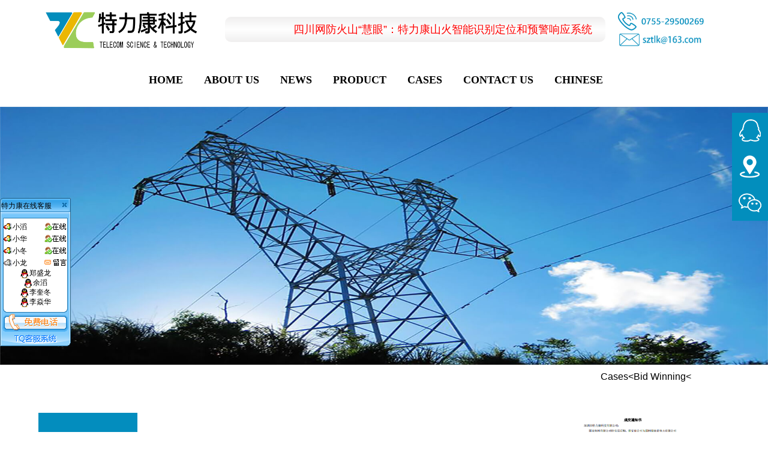

--- FILE ---
content_type: text/html; charset=utf-8
request_url: http://www.sztlk.com/en/zhongs.aspx?page=4
body_size: 8617
content:

<!doctype html>
<html>
<head>
<meta charset="utf-8">
    <title>Bid Winning-Shenzhen Telikang Technology Co., Ltd.</title>
    <meta name="keywords" content="Shenzhen Telikang Technology Co., Ltd." />
    <meta name="description" content="Shenzhen Telikang Technology Co., Ltd." />
<link href="css/css.css" rel="stylesheet" type="text/css">
<!---------------nav--------------->
<meta http-equiv="X-UA-Compatible" content="IE=edge,chrome=1">
<meta name="viewport" content="width=device-width, initial-scale=1.0">
<link rel="stylesheet" href="css/nav.css">
<!------------------kefu-------------------------------->
<link href="css/zzsc.css" rel="stylesheet" type="text/css"/>
<link href="css/css.css" rel="stylesheet" type="text/css">

<script src="js/jquery-1.10.2.min.js"></script>
<script type="text/javascript" src="js/popwin.js"></script>
<script src="js/nav.js"></script>
<!------------------guz---------------------->
<link rel="stylesheet" href="css/liMarquee.css">
<style type="text/css">
.str_wrap {
	padding-left: 10px;
	padding-right: 10px;
	height: 30px;
	line-height: 42px;
	font-size: 16px;
}
</style>

<script src="js/jquery.flexslider-min.js" type="text/javascript"></script>
<script src="js/jquery.liMarquee.js"></script>

<script src="js/nav.js"></script>
<script>
    $(window).load(function () {
        $('.str1').liMarquee();
        $("#cases").addClass("active");
    });

</script>
<!---------------banner---------------->
<link href="css/flexslider.css" rel="stylesheet" type="text/css">
</head>

<body>

	  
<!--[if lt IE 9]>  
 <script src="https://cdn.bootcss.com/html5shiv/3.7.3/html5shiv.min.js"></script>  
  <script src="https://cdn.bootcss.com/respond.js/1.4.2/respond.min.js"></script>  
<![endif]-->  
<meta http-equiv="X-UA-Compatible" content="IE=8"/>
	<link href="css/bootstrap.min.css" rel="stylesheet">
	<link href="http://cdn.bootcss.com/font-awesome/4.7.0/css/font-awesome.min.css" rel="stylesheet">
	<link rel="stylesheet" href="css/bootsnav.css">
	<link rel="stylesheet" type="text/css" href="css/tlkIndex.css">


<!-- nav -->
<script type="text/javascript" src="js/bootstrap.min.js"></script>
<script type="text/javascript" src="js/bootsnav.js"></script>
 <header>
	<div class="tlk-top clearfix">
		<a class="tlk-logo" href="index.html" title=""><img src="images/logo.jpg" alt="" title=""></a>
	    <p class="str1 str_wrap container" style="height: 58px;
line-height: 58px;">
            
	      <a href="zhongs_detail-123.html"><span></span>  </a>
                    
	      <a href="zhongs_detail-122.html"><span></span>  </a>
                    
	      <a href="zhongs_detail-121.html"><span></span>  </a>
                    
	      <a href="zhongs_detail-120.html"><span></span>  </a>
                    
	      <a href="zhongs_detail-119.html"><span></span>  </a>
                    
	      <a href="zhongs_detail-118.html"><span></span>  </a>
                  
                     
	      <a href="cases_detail-548.html"><span></span>  </a>
                    
	      <a href="cases_detail-547.html"><span></span>  </a>
                    
	      <a href="cases_detail-545.html"><span></span>  </a>
                    
	      <a href="cases_detail-544.html"><span></span>  </a>
                    
	      <a href="cases_detail-543.html"><span>四川网防火山“慧眼”：特力康山火智能识别定位和预警响应系统</span>  </a>
                    
	      <a href="cases_detail-542.html"><span></span>  </a>
                    
	      <a href="cases_detail-541.html"><span></span>  </a>
                    
	      <a href="cases_detail-540.html"><span></span>  </a>
                    
	      <a href="cases_detail-539.html"><span></span>  </a>
                    
	      <a href="cases_detail-538.html"><span></span>  </a>
                    
	      <a href="cases_detail-537.html"><span></span>  </a>
                    
	      <a href="cases_detail-536.html"><span></span>  </a>
                    
	      <a href="cases_detail-535.html"><span></span>  </a>
                    
	      <a href="cases_detail-109.html"><span></span>  </a>
                  
	    </p>
		<a  class="tlk-tell" href="tel:0755-29500269" title="">
		<img src="images/call.png" alt="" title="">
		<img src="images/73667699539455702.png" alt="" title="">
		</a>
	</div>
	<div class="tlk-nav">
		<div class="container">
			<div class="row">
				<div class="col-md-12">
					<nav class="navbar navbar-default navbar-mobile bootsnav">
						<div class="navbar-header">
							<button type="button" class="navbar-toggle" data-toggle="collapse" data-target="#navbar-menu">
								<i class="fa fa-bars"></i>
							</button>
						</div>
						<div class="collapse navbar-collapse" id="navbar-menu">
							<ul class="nav navbar-nav" data-in="fadeInDown" data-out="fadeOutUp">
								<li><a href="index.html" data-hover="Home">Home</a></li>
								<li class="dropdown">
									<a href="about.html" class="dropdown-toggle" data-toggle="dropdown" data-hover="Shortcodes">About Us</a>
									<ul class="dropdown-menu clearfix">
                                         
                     <li><a href="about-2.html" target="_blank">Company Profile</a></li>
       
                     <li><a href="about-3.html" target="_blank">Company Culture</a></li>
       
                     <li><a href="about-10.html" target="_blank">Presidents Speech</a></li>
       
                     <li><a href="about-14.html" target="_blank"></a></li>
       
                     <li><a href="about-11.html" target="_blank">Recruitment</a></li>
       
									
                      <li><a href="honor.html" target="_blank">Honor</a></li>
									</ul>
								</li>
								<li class="dropdown">
									<a href="news.html" class="dropdown-toggle" data-toggle="dropdown" data-hover="Shortcodes">News</a>
									<ul class="dropdown-menu clearfix">
                                        
      <li><a href="news-1.html" target="_blank">Company News</a></li>
      
      <li><a href="news-2.html" target="_blank">Industry News</a></li>
      
      <li><a href="news-9.html" target="_blank">The window of culture</a></li>
      
      <li><a href="news-10.html" target="_blank"></a></li>
    
									
									</ul>
								</li>
                                <li class="dropdown">
									<a href="product.html" class="dropdown-toggle" data-toggle="dropdown" data-hover="Shortcodes">Product</a>
									<ul class="dropdown-menu clearfix">
                                       
         <li><a href="product-2.html" target="_blank">
            Automotive products</a></li>
          
              
         <li><a href="product-3.html" target="_blank">
            Medical products</a></li>
          
              
         <li><a href="product-12.html" target="_blank">
            Distribution network voltage monitoring and control series</a></li>
          
              
         <li><a href="product-5.html" target="_blank">
            Electronic and electrical products</a></li>
          
              
         <li><a href="product-6.html" target="_blank">
            Consumer goods</a></li>
          
              
         <li><a href="product-9.html" target="_blank">
            Bird protection equipment series</a></li>
          
              
         <li><a href="product-4.html" target="_blank">
            Household appliances</a></li>
          
              
         <li><a href="product-15.html" target="_blank">
            </a></li>
          
              
         <li><a href="product-16.html" target="_blank">
            </a></li>
          
              
         <li><a href="product-17.html" target="_blank">
            </a></li>
          
            
										
									</ul>
								</li>
												<li class="dropdown">
									<a href="cases.html" class="dropdown-toggle" data-toggle="dropdown" data-hover="Shortcodes">Cases</a>
									<ul class="dropdown-menu clearfix">
                                       
      <li><a href="cases-8.html" target="_blank">Project Case</a></li>
    
										 <li><a href="zhongs.html" target="_blank">Bid Winning</a></li>
                                                                              
                    
									</ul>
								</li> 
								<li class="dropdown">
									<a href="contacts.html" class="dropdown-toggle" data-toggle="dropdown" data-hover="Shortcodes">Contact Us</a>
									<ul class="dropdown-menu clearfix">
                                                                                  <li><a href="contacts.html" target="_blank">Online consulting</a></li> 
										 <li><a href="add.html" target="_blank">Office</a></li>
                      <li><a href="feedback.html" target="_blank">Feedback</a></li>
									</ul>
								</li>
								<li><a href="../index.html" data-hover="About">CHINESE</a></li>
							</ul>
						</div>
					</nav>
				</div>
			</div>
		</div>
	</div>
	
</header>

<!-- nav -->
	
<div class="banner"><img style="width:100%;" src="../uploadfile/banner/201804/20184422563545.jpg" alt=""/></div>
 <h3 style="width:90%;text-align: right;float:none;line-height:40px;font-size: 16px;"><a href="cases.html">Cases&ltBid Winning&lt</a></h3>
<!-- <h3>Home&ltBid Winning&lt</h3>  -->
<div class="center9">
  <ul class="clearfix">
   
    <li class="clearfix">
    	<div class="center9-l"><h5>1</h5><span>2022/10/27</span></div>
    	<div class="center9-c"><a href="zhongs_detail-93.html"><h6><br/><span></span><p>&ltMore</p></h6></a></div>
   <div class="center9-r"><img src="../uploadfile/news/202210/202210271822224.png" alt=""/></div>
    </li>
      
    <li class="clearfix">
    	<div class="center9-l"><h5>2</h5><span>2022/10/26</span></div>
    	<div class="center9-c"><a href="zhongs_detail-92.html"><h6><br/><span></span><p>&ltMore</p></h6></a></div>
   <div class="center9-r"><img src="../uploadfile/news/202210/2022102618276974.png" alt=""/></div>
    </li>
      
    <li class="clearfix">
    	<div class="center9-l"><h5>3</h5><span>2022/10/10</span></div>
    	<div class="center9-c"><a href="zhongs_detail-91.html"><h6><br/><span></span><p>&ltMore</p></h6></a></div>
   <div class="center9-r"><img src="../uploadfile/news/202210/2022101018145130.png" alt=""/></div>
    </li>
      
    <li class="clearfix">
    	<div class="center9-l"><h5>4</h5><span>2022/09/27</span></div>
    	<div class="center9-c"><a href="zhongs_detail-90.html"><h6><br/><span></span><p>&ltMore</p></h6></a></div>
   <div class="center9-r"><img src="../uploadfile/news/202209/2022927154954506.jpg" alt=""/></div>
    </li>
      
    <li class="clearfix">
    	<div class="center9-l"><h5>5</h5><span>2022/06/10</span></div>
    	<div class="center9-c"><a href="zhongs_detail-89.html"><h6><br/><span></span><p>&ltMore</p></h6></a></div>
   <div class="center9-r"><img src="../uploadfile/news/202206/2022610181545214.png" alt=""/></div>
    </li>
      
    <li class="clearfix">
    	<div class="center9-l"><h5>6</h5><span>2022/06/08</span></div>
    	<div class="center9-c"><a href="zhongs_detail-88.html"><h6><br/><span></span><p>&ltMore</p></h6></a></div>
   <div class="center9-r"><img src="../uploadfile/news/202206/202268105156801.png" alt=""/></div>
    </li>
      
    <li class="clearfix">
    	<div class="center9-l"><h5>7</h5><span>2022/06/01</span></div>
    	<div class="center9-c"><a href="zhongs_detail-87.html"><h6><br/><span></span><p>&ltMore</p></h6></a></div>
   <div class="center9-r"><img src="../uploadfile/news/202206/202261184452643.jpg" alt=""/></div>
    </li>
      
    <li class="clearfix">
    	<div class="center9-l"><h5>8</h5><span>2022/05/27</span></div>
    	<div class="center9-c"><a href="zhongs_detail-86.html"><h6><br/><span></span><p>&ltMore</p></h6></a></div>
   <div class="center9-r"><img src="../uploadfile/news/202205/202252711525970.png" alt=""/></div>
    </li>
      
    <li class="clearfix">
    	<div class="center9-l"><h5>9</h5><span>2022/05/25</span></div>
    	<div class="center9-c"><a href="zhongs_detail-85.html"><h6><br/><span></span><p>&ltMore</p></h6></a></div>
   <div class="center9-r"><img src="../uploadfile/news/202205/2022525182623587.jpg" alt=""/></div>
    </li>
      
    <li class="clearfix">
    	<div class="center9-l"><h5>10</h5><span>2022/05/23</span></div>
    	<div class="center9-c"><a href="zhongs_detail-71.html"><h6><br/><span></span><p>&ltMore</p></h6></a></div>
   <div class="center9-r"><img src="../uploadfile/news/202203/2022381832461.png" alt=""/></div>
    </li>
      
  </ul>
  
   
<!-- AspNetPager 7.5 Copyright:2003-2015 Webdiyer (www.webdiyer.com) -->
<div id="AspNetPager1" class="flip_pages_front">
<a href="zhongs.aspx" style="margin-right:5px;">Home</a><a href="zhongs.aspx?page=3" style="margin-right:5px;">Previous</a><a href="zhongs.aspx" style="margin-right:5px;">1</a><a href="zhongs.aspx?page=2" style="margin-right:5px;">2</a><a href="zhongs.aspx?page=3" style="margin-right:5px;">3</a><span class="pageson" style="margin-right:5px;">4</span><a href="zhongs.aspx?page=5" style="margin-right:5px;">5</a><a href="zhongs.aspx?page=6" style="margin-right:5px;">...</a><a href="zhongs.aspx?page=5" style="margin-right:5px;">Next</a><a href="zhongs.aspx?page=12" style="margin-right:5px;">End</a>
</div>
<!-- AspNetPager 7.5 Copyright:2003-2015 Webdiyer (www.webdiyer.com) -->

 
</div>
	  

	<link rel="stylesheet" type="text/css" href="css/tlkIndex.css">
<style>
	.cndns-right {
	    position: fixed;
	    right: -1%;
	    top: 40%;
	    margin-top: -100px;
		z-index:999;
	}
.cndns-right:hover{
 right: 1%;

}
	.cndns-right-meau {
	    position: relative;
	}
	.cndns-right-btn {
	    width: 60px;
	    height: 60px;
	    text-align: center;
	    display: block;
	    margin-bottom: 0px;
	    position: relative;
	    background-color: #028ebd;
                   z-index: 9999;
	}
	.meau-sev .cndns-right-btn span {
	    color: #fff;
	}
	.cndns-right-btn p {
	    color: #fff;
	    font-size: 14px;
	    line-height: 18px;
	    padding-top: 10px;
	    display: none;
	}
.cndns-right-meau:hover .cndns-right-btn span {
	display: none;
}
.cndns-right-meau:hover .cndns-right-btn p {
	display: block;
}
	.close-btn{
	position: absolute;
    	right: 20px;
    	top: 20px;
    	width: 40px;
    	height: 40px;
    	cursor: pointer;
    	cursor: hand;
	}
.cndns-right-meau .class_ture{
	display: block;
}
.cndns-right-box{
	display: none;
	position: fixed;
	    position: fixed;
	    top: 70px;
	    left: 70.1%;
	    z-index: 1;
}
.block .box-border img,.block .box-border img,.block  .box-border img{
	display: block;
	/*width: 50%;*/
	margin: 10% auto;
}
.cndns-right-meau {
    position: relative;
}
.meau-contact .cndns-right-box .box-border {
    width: 490px;
    z-index: 2;
    margin: 10% auto;
    border: 1px solid #ccc;
    padding: 20px;
    background-color: #fff;
    -webkit-box-shadow: 0 3px 8px rgba(0,0,0,.15);
    -moz-box-shadow: 0 3px 8px rgba(0,0,0,.15);
    box-shadow: 0 3px 8px rgba(0,0,0,.15);
    position: relative;
}
.clear {
    clear: both;
    font-size: 0px;
    line-height: 0;
    height: 0;
}
.meau-contact .sev-t ul{
 width:50%;
  margin: 0 auto;
  float: left;
}
.meau-contact .sev-t ul li {
 
    width:100%;
    margin: 10px 0;
    height: 40px;

}
.cndns-right-meau:hover .cndns-right-box {
	display: block;
	z-index: 99;
}
.dt{width:490px;height:400px;
}
@media (max-width: 1440px){
.cndns-right-box{
	    top: 100px;
	    left: 60.8%;
	    z-index: 1;
}
}
@media (max-width: 1366px){
.cndns-right-box{
	 
	    left: 58.8%;
	    z-index: 1;
}
}
@media (max-width: 1280px){
.cndns-right-box{
	 
	    left: 55.9%;
	    z-index: 1;
}
}
@media (max-width: 1024px){
.cndns-right-box {
    left: 45.8%;
   
}
}
@media (max-width: 991px){
.cndns-right-box {
    left: 43.8%;
   
}
}
@media (max-width: 768px){
.cndns-right-box {
    left: 27.8%;
   
}
}
@media (max-width: 480px){
.cndns-right-box {
    left: 34.8%;
   
}
.meau-contact .cndns-right-box .box-border {
    width: 250px;}
.meau-contact .sev-t ul {
    width: 100%;
    margin: 0 auto;
    float: none;
}
.dt{width:250px;height:200px;
}
.block .box-border img, .block .box-border img, .block .box-border img {
    display: block;
    width: 74%;
    margin: 10% auto;
}
}
@media (max-width: 414px){
.cndns-right-box {
    left: 24.8%;
   
}
}
</style>
<div class="cndns-right">
		
		<div class="cndns-right-meau meau-contact"> 
			<a href="javascript:" class="cndns-right-btn"> 
				<span class="demo-icon">
					<img src="images/qq.png" alt="">
				</span>
		    	<p> 在线<br>
		      咨询 </p>
		    </a>
		    <div class="cndns-right-box">


		      <div class="box-border">
		        <div class="sev-t">
                   <ul>
		            <li><img src="images/QQ1.png" alt=""><a href="http://wpa.qq.com/msgrd?v=3&uin=2578908510&site=qq&menu=yes" target="_blank">service<img src="http://float2006.tq.cn/staticimg.jsp?version=vip&amp;admiuin=8808440&amp;ltype=1&amp;uin=8808446&amp;style=9"></a> </li>
		           
		      
		          
		            <li><img src="images/QQ1.png" alt=""><a href="http://wpa.qq.com/msgrd?v=3&uin=1920671927&site=qq&menu=yes" target="_blank">service<img src="http://float2006.tq.cn/staticimg.jsp?version=vip&amp;admiuin=8808440&amp;ltype=1&amp;uin=8808446&amp;style=9"></a> </li>
		           
		      
		          
		            <li><img src="images/QQ1.png" alt=""><a href="http://wpa.qq.com/msgrd?v=3&uin=2856876974&site=qq&menu=yes" target="_blank">service<img src="http://float2006.tq.cn/staticimg.jsp?version=vip&amp;admiuin=8808440&amp;ltype=1&amp;uin=8808446&amp;style=9"></a> </li>
		           
		      
		          
		            <li><img src="images/QQ1.png" alt=""><a href="http://wpa.qq.com/msgrd?v=3&uin=1273735989&site=qq&menu=yes" target="_blank">service<img src="http://float2006.tq.cn/staticimg.jsp?version=vip&amp;admiuin=8808440&amp;ltype=1&amp;uin=8808446&amp;style=9"></a> </li>
		           
		      
		          </ul>
    <ul>
 <li><img src="images/QQ2.png" alt=""><SCRIPT LANGUAGE="JavaScript" src=http://float2006.tq.cn/floatcard?adminid=8808440&sort=0 ></SCRIPT></li>  </ul>
		          <div class="clear"></div>
		        </div>
		        <span class="arrow-right"></span> 
		      </div>
    		</div>
		</div>
<div class="cndns-right-meau meau-sev"> 
		  	<a href="javascript:" class="cndns-right-btn"> 
		  		<span class="demo-icon">
		  			<img src="images/ditu.png" alt="">
		  		</span>
		    		<p> 公司<br>
		     		地址 </p>
		    </a>
		    <div class="cndns-right-box block">
		     		      <div class="box-border">
		        <div class="sev-t"> 
		         <div  class="dt" id="dituContent"></div>
		        </div>
		        <span class="arrow-right"></span>
		      </div>
		    </div>
		</div>
		
		<div class="cndns-right-meau meau-code"> 
			<a href="javascript:" class="cndns-right-btn"> 
				<span class="demo-icon">
					<img src="images/weixin.png" alt="">
				</span>
		    	<p> 微信<br>
		      公众号 </p>
		    </a>
		    <div class="cndns-right-box block">
		
			      <div class="box-border">
			        <div class="sev-t"> <img src="images/gzh.jpg"> </div>
			        <span class="arrow-right"></span> </div>
			    </div>
			  </div>
		</div>
<script type="text/javascript" src="http://api.map.baidu.com/api?key=&v=1.1&services=true"></script>
<script type="text/javascript">
    //创建和初始化地图函数：
    function initMap(){
        createMap();//创建地图
        setMapEvent();//设置地图事件
        addMapControl();//向地图添加控件
        addMarker();//向地图中添加marker
    }
    
    //创建地图函数：
    function createMap(){
        var map = new BMap.Map("dituContent");//在百度地图容器中创建一个地图
        var point = new BMap.Point(114.292372,22.689935);//定义一个中心点坐标
        map.centerAndZoom(point,17);//设定地图的中心点和坐标并将地图显示在地图容器中
        window.map = map;//将map变量存储在全局
    }
    
    //地图事件设置函数：
    function setMapEvent(){
        map.enableDragging();//启用地图拖拽事件，默认启用(可不写)
        map.enableScrollWheelZoom();//启用地图滚轮放大缩小
        map.enableDoubleClickZoom();//启用鼠标双击放大，默认启用(可不写)
        map.enableKeyboard();//启用键盘上下左右键移动地图
    }
    
    //地图控件添加函数：
    function addMapControl(){
        //向地图中添加缩放控件
	var ctrl_nav = new BMap.NavigationControl({anchor:BMAP_ANCHOR_TOP_LEFT,type:BMAP_NAVIGATION_CONTROL_LARGE});
	map.addControl(ctrl_nav);
        //向地图中添加缩略图控件
	var ctrl_ove = new BMap.OverviewMapControl({anchor:BMAP_ANCHOR_BOTTOM_RIGHT,isOpen:1});
	map.addControl(ctrl_ove);
        //向地图中添加比例尺控件
	var ctrl_sca = new BMap.ScaleControl({anchor:BMAP_ANCHOR_BOTTOM_LEFT});
	map.addControl(ctrl_sca);
    }
    
    //标注点数组
    var markerArr = [{title:"深圳特力康有限公司",content:"深圳市龙岗区宝龙一路清风大道39号JMD产业园",point:"114.292273|22.690185",isOpen:0,icon:{w:21,h:21,l:0,t:0,x:6,lb:5}}
		 ];
    //创建marker
    function addMarker(){
        for(var i=0;i<markerArr.length;i++){
            var json = markerArr[i];
            var p0 = json.point.split("|")[0];
            var p1 = json.point.split("|")[1];
            var point = new BMap.Point(p0,p1);
			var iconImg = createIcon(json.icon);
            var marker = new BMap.Marker(point,{icon:iconImg});
			var iw = createInfoWindow(i);
			var label = new BMap.Label(json.title,{"offset":new BMap.Size(json.icon.lb-json.icon.x+10,-20)});
			marker.setLabel(label);
            map.addOverlay(marker);
            label.setStyle({
                        borderColor:"#808080",
                        color:"#333",
                        cursor:"pointer"
            });
			
			(function(){
				var index = i;
				var _iw = createInfoWindow(i);
				var _marker = marker;
				_marker.addEventListener("click",function(){
				    this.openInfoWindow(_iw);
			    });
			    _iw.addEventListener("open",function(){
				    _marker.getLabel().hide();
			    })
			    _iw.addEventListener("close",function(){
				    _marker.getLabel().show();
			    })
				label.addEventListener("click",function(){
				    _marker.openInfoWindow(_iw);
			    })
				if(!!json.isOpen){
					label.hide();
					_marker.openInfoWindow(_iw);
				}
			})()
        }
    }
    //创建InfoWindow
    function createInfoWindow(i){
        var json = markerArr[i];
        var iw = new BMap.InfoWindow("<b class='iw_poi_title' title='" + json.title + "'>" + json.title + "</b><div class='iw_poi_content'>"+json.content+"</div>");
        return iw;
    }
    //创建一个Icon
    function createIcon(json){
        var icon = new BMap.Icon("http://app.baidu.com/map/images/us_mk_icon.png", new BMap.Size(json.w,json.h),{imageOffset: new BMap.Size(-json.l,-json.t),infoWindowOffset:new BMap.Size(json.lb+5,1),offset:new BMap.Size(json.x,json.h)})
        return icon;
    }
    
    initMap();//创建和初始化地图
</script>
<footer id="sdsd10">
	<div class="clearfix footer-main">
		<ul class="footer-nav" style="width: 65%">
			<li>
				   
                     <a href="about-2.html" target="_blank">Company Profile</a>
       
                     <a href="about-3.html" target="_blank">Company Culture</a>
       
                     <a href="about-10.html" target="_blank">Presidents Speech</a>
       
                     <a href="about-14.html" target="_blank"></a>
       
                     <a href="about-11.html" target="_blank">Recruitment</a>
       
				<a href="honor.html" title="Honor" target="_blank">Honor</a>
			</li>
			<li>
				<a href="product.html" title="Product" target="_blank" >Product</a>
			    
         <a href="product-2.html" target="_blank">
            Automotive products</a>
          
              
         <a href="product-3.html" target="_blank">
            Medical products</a>
          
              
         <a href="product-12.html" target="_blank">
            Distribution network voltage monitoring and control series</a>
          
              
         <a href="product-5.html" target="_blank">
            Electronic and electrical products</a>
          
            
				<a href="product.html" title="More" target="_blank"><More></a>
			</li>
			<li>
				<a href="news.html" title="News" target="_blank">News</a>
				    
      <a href="news-1.html" target="_blank">Company News</a>
      
      <a href="news-2.html" target="_blank">Industry News</a>
      
      <a href="news-9.html" target="_blank">The window of culture</a>
      
      <a href="news-10.html" target="_blank"></a>
    
			</li>
			<li>
            <a href="cases.html" title="Cases" target="_blank">Cases</a>
				   
      <a href="cases-8.html" target="_blank">Project Case</a>
    
                <a href="zhongs.html" target="_blank">Bid Winning</a>
			</li>
			<li>
				<a href="contacts.html" target="_blank">Contact Us</a>
      <a href="add.html" target="_blank">Company Address</a>
      <a href="feedback.html" target="_blank">Feedback</a>
			</li>
		</ul>
		<dl class="footer-add footer-add2">
				<img style="display: block;width: 34%; margin: 0 auto" src="../uploadfile/banner/202103/20213913582844.jpg" alt="" title="">
				<span style="display: block; text-align: center; width: 80%; margin: 5px auto">Focus</span>
                 <table class="sbttuy" style="display: block; text-align: center; width: 100%; margin: 5px auto" border="0" cellspacing="0" cellpadding="0">
				  <tbody>
					<tr>
					  <td class="sdsdw2" valign="top" >Company Address：</td>
					  <td class="sdsdw">
					  <span style="font-family: 微软雅黑, &quot;Microsoft YaHei&quot;;">JMD Industrial Park, No.39 Qingfeng Avenue, Baolong Road, Longgang District, Shenzhen, China</span>
					 </td>
					</tr>
				  </tbody>
				</table>
		</dl>	
	</div>
	<table style="width:100%;text-align: left;width: 85%;margin: 0px auto !important; padding: 0px" border="0" cellspacing="0" cellpadding="0">
	  <tbody>
		<tr>
		  <td valign="top" width="70px">Link:</td>
		  <td class="sdsdw">
           <a href="https://www.ybzhan.cn/channel/t4018" title="" target="_blank"></a>
             <a href="http://www.jt18.cn" title="" target="_blank"></a>
             <a href="http://www.gd3n.com" title="" target="_blank"></a>
          
         </td>
		</tr>
	  </tbody>
	</table>
	<p><p>
	Copyright@2011 &nbsp;Shenzhen Telikang Technology Co., Ltd.All rights reserved &nbsp;Tel： &nbsp;<a href="tel:075529500269">0755-29500269</a>&nbsp;&nbsp;<a href="http://www.beian.miit.gov.cn" target="_blank">粤IPC备16082027号-2</a> 
</p><script type = "text/javascript" > var cnzz_protocol = (("https:" == document.location.protocol) ? " https://" : " http://");document.write(unescape("%3Cspan id='cnzz_stat_icon_1273395676'%3E%3C/span%3E%3Cscript src='" + cnzz_protocol + "s22.cnzz.com/z_stat.php%3Fid%3D1273395676%26show%3Dpic1' type='text/javascript'%3E%3C/script%3E"));</script></p></footer>
<script>
var _hmt = _hmt || [];
(function() {
  var hm = document.createElement("script");
  hm.src = "https://hm.baidu.com/hm.js?1956768b78ac039215c9600c9691c572";
  var s = document.getElementsByTagName("script")[0]; 
  s.parentNode.insertBefore(hm, s);
})();
</script> 


</body>
</html>


--- FILE ---
content_type: text/css
request_url: http://www.sztlk.com/en/css/css.css
body_size: 10084
content:
 float: left;@charset 'utf-8';
/* CSS reset */
html {
 color: #000;
 background: #FFF;
 font-family: tahoma, arial, sans-serif;
}
html, body, div, dl, dt, dd, ul, ol, li, h1, h2, h3, h4, h5, h6, p, td, strong {
 padding: 0;
 margin: 0;
 font-family: "Microsoft YaHei", tahoma, arial, sans-serif;
}
table {
 border-collapse: collapse;
 border-spacing: 0;
}
fieldset, img {
 border: 0;
}
a {
 text-decoration: none;
 color: #000;
 outline: none;
}/*此处待添加默认链接颜色*/
var, em{
 font-style: normal;
}
address, caption, cite, code, dfn, em,  th, var, optgroup {
 font-style: inherit;
 font-weight: inherit;
}
del, ins {
 text-decoration: none;
}
li {
 list-style: none;
}
caption, th {
 text-align: left;
}
h1, h2, h3, h4, h5, h6 {
 font-size: 100%;
 font-weight: normal;
}
q:before, q:after {
 content: '';
}
abbr, acronym {
 border: 0;
 font-variant: normal;
}
sup {
 vertical-align: baseline;
}
sub {
 vertical-align: baseline;
}
legend {
 color: #000;
}
input, button, textarea, select, optgroup, option {
 font-family: inherit;
 font-size: inherit;
 font-style: inherit;
 font-weight: inherit;
}
input, button, textarea, select {
*font-size:100%;
}
input {
 border: none;
 outline: none;
}
abbr, article, aside, audio, canvas, datalist, details, dialog, eventsource, figure, footer, header, hgroup, mark, menu, meter, nav, output, progress, section, time, video {
 display: block;
}
/*body{-webkit-user-select:none;-webkit-text-size-adjust:none;-webkit-transform-style:preserve-3d;}
*{-webkit-tap-highlight-color:rgba(0,0,0,0);}*/
.clearfix:after {
 content: "\200B";
 display: block;
 height: 0;
 clear: both;
}
.clearfix {
*zoom:1;
}
.flexslider3{
	/*margin-top:175px;*/
}
body {
	width: 100%;
	background: #fff;
	font-family: "微软雅黑";
	font-size: 100%;
	overflow-x: hidden;
}
li {
	list-style: none;
}
a, a:hover {
	color: #424242;
	text-decoration: none;
}
* {
	box-sizing: border-box;
}
.clearfix:after {
	content: "\200B";
	display: block;
	height: 0;
	clear: both;
}
.clearfix {
*zoom:1;
}
.clear:after {
	content: "";
	clear: both;
	display: block;
}
[class*="col-"] {
	padding: 0px;
}
/*----------------头部---------*/

h1 {
	height: 80px;
	line-height: 80px;
	text-align: center;
	font-size: 28px;
}
.center1 ul li img {
	width: 80%;
	height: auto;
}
.center2-l h2, .center2-r h2 {
	margin-bottom: 30px;
	height: 40px;
	text-align: left;
	font-size: 26px;
	margin-top: 0;
	padding-left: 20px;
	border-left: #048ebe solid 5px;
	color: #3B3B3B;
}
.center2-l h2 span {
	font-size: 20px;
	color: #707070;
}
.center2-r h2 span {
	font-size: 20px;
	color: #707070;
}
.banner {
	width:100%;
        margin:0 auto;
}

/*------------响应式-------------------------------*/

header {
	width: 100%;
	margin: 0 auto;/*height: 170px;*/
}
.logo {
	float: left;
	margin: 10px 0 0 30px;
}
.logo img{
         width: 80%;
}
.prompt {
	background: #eeeeee;
	width: 33%;
	height: 42px;
	line-height: 42px;
	font-size: 18px;
	float: left;
	margin: 40px 0 0 0px;
}
.tel {
	float: left;
	margin: 32px 80px 0 80px;
	font-size: 32px;
	color: #038dbd;
}
.center1, .center2, .center3 {
	width: 100%;
	margin: 0 auto;
}
.center1 ul {
margin-bottom:0;}
.center1 ul li {
	width: 25%;
	text-align: center;
	font-size: 18px;
	line-height: 35px;
	margin: 36px 0 36px 0;
	float: left;
	color: #2F2F2F;
}
.center2-l, .center2-c, .center2-r {
	width: 32%;
        float:left;
	overflow: hidden;
	margin-right: 2%;
}
.center2-l ul li a {
    font-size: 16px;
    position: static;
    color: #3D3D3D;
    display: block;
    padding-left: 25px;
    text-align: left;
}
hr {
	width: 530px;
	position: relative;
	left: -25px;
	top: 5px;
}
.test {
	position: relative;
	background: url(../images/pic9.png) no-repeat;
	background-size: contain;
	right: 80px;
}
.center2-r p {
	    text-align: left;
    font-size: 18px;
    max-height: 206px;
    line-height: 40px;
    overflow: hidden;
    color: #6B6B6B;
    margin-bottom: 53px;
    display: -webkit-box;
    -webkit-box-orient: vertical;
    -webkit-line-clamp: 5;
    overflow: hidden;
}
.center2-l-1 span{
	float:right;
	line-height: 50px;
}
.center2-r a {
	background: #05A5FF;
	width: 120px;
	padding: 15px 20px;
	height: 45px;
	line-height: 45px;
	font-size: 18px;
	color: aliceblue;/*	position: relative;
	top: 40px;
	right: 60%;*/
}
.center3-l {
	width: 100%;
	/*height: 540px;*/
	margin-top: 90px;
	background: #f5f5f5;
}
.center3-l ul {
	width: 100%;
	/*height: 540px;*/
        float:left;
	/*margin-top: 100px;*/
	background: #f5f5f5;
}
/*footer {
	width: 100%;
	background: #030303;
}
footer ul {
	width: 60%;
	float:left;
	padding-left: 10%;
}
footer ul li {
	float: left;
	line-height: 40px;
	font-size: 18px;
	margin: 30px 50px;
	color: aliceblue;
}
footer ul li a {
	color: #FFFFFF;
}
footer .footer-right{
        float:left;
         width:38%;
       margin-top:30px;

}
.footer-r {
        text-align: left;
	line-height: 30px;
	font-size: 18px;
	color: aliceblue;
}
.footer-l {
	width: 100%;
	text-align: center;
	line-height: 30px;
	font-size: 18px;
	color: aliceblue;
        padding-bottom: 30px;
}
.footer-t {
	
	font-size: 18px;
	margin: 20px 0;
	color: aliceblue;
}*/
/*	------------------------*/
.center6 {
	width: 90%;
	margin: 0px 5% 5% 5%;
}
.center6-l {
	width: 48%;
	float: left;
	margin-top: 60px;
display:none;
}
.center6-l img {
	width: 80%;
}
.center6-1{
width: 100%;
margin:0 auto;
text-align: left;
}
.center6-1 p{
width:90%;
margin:0 auto;
}
.center6-r {
	width: 100%;
	text-indent: 36px;
	float: left;
	line-height: 26px;
	font-size: 20px;
	text-align: left;
	padding-top: 50px;
}

.center6-r p {
	width: 60%;
	font-size: 20px;
	margin: 0 auto;
overflow: hidden;

}
/*	----------------------*/
.center7-t {
	width: 100%;
}
.center7-t h4 {
    line-height: 80px;
    font-size: 28px;
    text-align: center;
}
.product-list a{
      float:left;
        font-size:20px;
          margin-left:5%;
}
.center7-t ul li {
	padding-left: 35px;
	font-size: 20px;
	float: left;
	margin: 30px 0;
}
.center7-b {
	width: 90%;
	margin: 0 auto;
}
.center7-b ul li {
	float: left;
	font-size: 20px;
	text-align: center;
	margin-bottom: 60px;
    width: 33.3%;
}
.center7-b ul li img {
width: 80%;
margin: 0 auto;
}
.center7-b ul li p{
text-align: center;
width:100%;
height: 28px;
overflow: hidden;
    display: -webkit-box;
    -webkit-box-orient: vertical;
    -webkit-line-clamp: 1;
}
.center7-b p {
	font-size: 20px;
	float: right;
}
/*	----------------------*/
.center4-t {
	width: 100%;
	margin: 0 auto;
        padding-bottom: 20px;

}
.center4-t h2 {

	line-height: 100px;
	text-align: center;
	font-size: 24px;
}
.center4-t table {
        width: 80%;
	margin: 0 auto;
}
.center4-b {
	width: 100%;
	margin: 0 auto;
	padding-bottom: 5%;
}
.center4-b ul li {
         width: 16.6%;
	float: left;
        margin-bottom:20px;
	text-align: center;
}
/*	------------------*/
h3 {
	float: right;
	height: 40px;
	line-height: 40px;
	font-size: 18px;
	display: block;
	font-weight:normal;
	margin: 30px 100px -69px 0;
}
.center5 {
	width: 80%;
	margin: 0 auto;
}
.center5 ul li {
	float: left;
	text-align: center;
	font-size: 0px;
	margin: 40px 0 20px 0 ;
width: 33.3%;
}
.center5 ul li img {
    width: 95%;
    border: solid 1px #818181;
}
.center5 ul li  span {

    text-align: center;
    font-size: 16px;
    line-height: 40px;
    color: #000;
      display: -webkit-box;
    -webkit-box-orient: vertical;
    -webkit-line-clamp:1;
    overflow: hidden;

width:80%;
margin:0 auto;
}
.center5 p {
	float: right;
	height: 100px;
	line-height: 100px;
	font-size: 20px;
}
/*	---------------------*/
.center8 {
	width: 90%;
	height: auto;
	margin: 0 auto;
	/*padding-top: 50px;*/
}
.center8 ul li {
         width:45%;
	/*height: 40px;
	line-height: 30px;*/
	text-align: left;
	text-indent: 20px;
	font-size: 18px;
	float: left;
	margin-left: 5%;
}
.center8 ul li img {
	width: 70%;
	margin:0 auto;
}
.center8 ul{
	margin: 50px 0;
}
/*	----------------------------*/
.center9 {
	width: 100%;
	margin: 0 auto;
}
.center9 ul li {
	/*margin: 60px 0 0 100px;*/
	width: 90%;
	margin: 0 auto 40px;
}
.center9 ul li:first-child {
	margin-top: 40px;
}
/*.center9 p {
	float: right;
	font-size: 20px;
	margin: -200px 8px 0 0;
}*/
.center9-l { 
	float: left;
	width: 165px;
	height: 150px;
	background-color: #038dbe;
}
.center9-l h5 {
	line-height: 100px;
	font-size: 40px;
	text-align: center;
	color: aliceblue;
}
.center9-l span {
	font-size: 20px;
	color: aliceblue;
	margin: 0 0 20px 2px;
}
.center9-c {
	width: 63%;
	padding: 0 0 0 2%;
	height: auto;
	/*position: relative;*/
	float: left;
}
.center9-r{
	float: left;
    width: 20%;
    height: 195px;
    margin-left: 4%;
    overflow: hidden;

}
.center9-c h6 em{
display: -webkit-box;
    -webkit-box-orient: vertical;
    -webkit-line-clamp: 1;
    overflow: hidden;
}
.center9-c h6 {
    text-align: left;
    font-size: 20px;
}
.center9-c span {
	font-size: 16px;
	margin-top: 0px;
   line-height: 30px;
	    display: -webkit-box;
    -webkit-box-orient: vertical;
    -webkit-line-clamp: 2;
    overflow: hidden;
}
.center9-c p {
	font-size: 16px;
	float: right;
       line-height: 50px;
}
.center9-r img {
	width: 100%;
	/*margin-top: 35px;*/
}
/*------------------------*/
h4 {
	text-align: center;
	line-height: 100px;
	font-size: 26px;
}
h4 span {
	float: right;
	font-size:18px;
}
.center10 {
	width: 80%;
	margin: 0 auto;
	/*height: 1050px;*/
display:none;
padding-top: 30px;
}
.center10-t ul li {

	    float: left;
    text-align: center;
    font-size: 20px;
    padding-bottom: 2%;
}
.center10 ul li p{

word-break: keep-all;/* 不换行 */
white-space: nowrap;/* 不换行 */
overflow: hidden;/* 内容超出宽度时隐藏超出部分的内容 */
text-overflow: ellipsis;/* 当对象内文本溢出时显示省略标记(...) ；需与overflow:hidden;一起使用。*/
}
.center10 ul li img{
width: 100%;
}
.center10-t {
	width: 100%;
	margin: 50px auto;
}
.center10-t h5 {
	height: 40px;
	line-height: 40px;
	font-size: 20px;
	margin-left: 60px;
	width:100%; 
}
.center10-t h5 span {
	font-size: 20px;
	margin-left: 200px;
float:left;
width:60%;
padding-top: 20px;
text-align: left;
 display: -webkit-box;
    -webkit-box-orient: vertical;
    -webkit-line-clamp: 2;
    overflow: hidden;
}
.center10-t  .caselist{
width:80%;
margin:0 10% 0 10%;
}
.center10-t h5 em{
	float:left;
	font-style:normal;
background-color: #038dbe;
    width: 150px;
    height: 100px;
    padding-top: 10px;
color:#fff;
}
.center10-t h5 em b{
font-size: 30px;
 font-weight: normal;
}
.center10-t h5 a {
	font-size: 20px;
    margin-left: 10px;
}
.center10-t p {
	float: right;
	font-size: 20px;
	margin: 0 0 20px ;
}
/*----------------------*/
.center11-t {
	width: 80%;
	margin: 0 auto;
	
}
/*.center11-t img {
	margin: 0 0 20px 0;
}*/
.center11-b {
	text-align: left;
	width: 100%;
	
	float: left;
}
.center11-b p {
	font-size: 20px;
	text-align: left;
	float: left;
	width:50%;
}
.center11-b p img{
padding-right:2%;
}
.center11-c {
	width: 100%;
	margin: 0 ;
	float: left;
	text-align: left;
}
.center11-c  ul{
padding:2% 0;
}
.center11-c  ul li{
width:100%;
    min-height: 200px;
}
.center11-c p {
         width:100%;
	font-size: 20px;
	
}
.center11-c img{
padding-right:2%;
}
.clearfix img{
padding-right:2%;
}

/*	----------------------*/
.center13 {
	width: 80%;
	margin: 0 auto;
}

.center13 table {
        width: 100%;
        font-size: 18px;
        margin-left: 10%;
}

/*	----------------------*/
.center12-t {
	width: 80%;
	margin: 0 auto;
}
.center12-t ul li {
	font-size: 20px;
	float: left;
	width:33%;
	margin: 0;
}
.center12-b {
	width: 80%;
	margin: 0 auto;
}
.center12-b ul li {
	float: left;
	margin: 40px 0px;
	position: relative;
	text-align: center;
}
.center12-b h6 {
	position: absolute;
	font-size: 20px;
	top: 290px;
	left: 35px;
	color: #262626;
}
.center12-b ul li p {
	width: 90%;
	text-align: left;
	position: absolute;
	font-size: 18px;
	top: 10px;
	left:20px;
	color: #fff;
}
/*	----------------------*/
#cssmenu ul {
	width: 45%;
	margin: 0 auto;
}

.dropdown-menu {
	position: absolute;
	top: 100%;
	left: 0;
	z-index: 1000;
	display: none;
	float: left;
	min-width: 140px;
	padding: 5px 0;
	margin: 2px 0 0;
	font-size: 14px;
	text-align: left;
	list-style: none;
	background-color: #fff;
	-webkit-background-clip: padding-box;
	background-clip: padding-box;
	border: 1px solid #ccc;
	border: 1px solid rgba(0,0,0,.15);
	border-radius: 4px;
	-webkit-box-shadow: 0 6px 12px rgba(0,0,0,.175);
	box-shadow: 0 6px 12px rgba(0,0,0,.175);
}
.dropdown-menu li{
		float: left;
	}
.moquu_wxin .moquu_wxinh {
	position: absolute;
	display: none;
	left: -1400px;
	top: -150px;
        opacity: 0.9;
	width:1400px;
	height: 1000px;
	background: url(../images/call.jpg) no-repeat;
        z-index: 9999;
}
/*----------------------------*/


.flexslider1 {
	height: 360px;
}
.flexslider1 img {
/*height: 100%;*/
}
.flexslider1 .flex-control-nav, .flexslider1 .flex-direction-nav, .flexslider3 .flex-direction-nav {
	display: none;
}
.flexslider3 .flex-control-nav {
	bottom: 10px;
	z-index: 2;
}
.center2-main {
	/*display: -moz-box;
	display: -webkit-box;
	display: -o-box;
	display: box;
	-moz-box-pack: justify;
	-webkit-box-pack: justify;
	-o-box-pack: justify;
	box-pack: justify;*/
	width: 92%;
	margin: 30px auto 0;
}
/*.pic_1{
	width: 100%;
	background: url("../images/pic8.jpg");
}
.pic_3{
	width: 100%;
	background: url("../images/banner2.jpg");
}
.pic_1{
	width: 100%;
	background: url("../images/banner3.jpg");
}*/
.center2-l-1 {
	width: 100%;
}
.center2-l-1 .test1 {
	background: url(../images/pic9.png) no-repeat;
	background-size: contain;
	border-bottom: 1px solid #666;
	line-height: 50px;
}
.center2-l-1 .test1:last-child {
	border: none;
}
.center2-l-1 .test1 a:hover, .flexslider2 li a:hover {
	color: #028EBD;
}
.center2-r div {
	width: 90%;
	padding-left: 5%;
}
.flexslider2 li p {
	/*display: -moz-box;
	display: -webkit-box;
	display: -o-box;
	display: box;
	-moz-box-pack: justify;
	-webkit-box-pack: justify;
	-o-box-pack: justify;
	box-pack: justify;*/
	width: 70%;
	margin: 0 auto 36px;
	padding-top: 36px;
}
.flexslider2 li a {
	display: block;
        float: left;
	width: 28%;
        margin: 0 2%;
}
.flexslider2 li a img {
	display: block;
	width: 70%;
        margin:0 auto;
	float: left;
}
.flexslider2 li a span {
	font-size:18px;
	text-align: center;
	color: #444;
}
/*.flex-direction-nav .flex-prev {
	opacity: 1;
	left:5%;
	width: 40px;
     
	background: url(../images/pic10.png) no-repeat;
	background-size: contain;
}*/
.flex-direction-nav .flex-prev {
	opacity: 1;
	left: 1%;
	width: 100px;
       height:90px;
	background: url(../images/pic10.png) no-repeat;
	background-size: contain;
}
/*.flex-direction-nav .flex-next {
	opacity: 1;
	right: 5%;
	width: 40px;
	background: url(../images/pic14.png) no-repeat;
	background-size: contain;
}*/
.flex-direction-nav .flex-next {
	opacity: 1;
	right: 1%;
	width: 100px;
       height:90px;
	background: url(../images/pic14.png) no-repeat;
	background-size: contain;
}
.flexslider:hover .flex-prev {
	left: 5%;
}
.flexslider:hover .flex-next {
	right: 5%;
}
.flexslider {
	margin: 0 0 0 0;
	border: none;
	box-shadow: none;
	
}
#cssmenu {
	background: none;
}
#menu-line {
	display: none;
}
#cssmenu > ul > li > a {
	font-size: 20px;
	font-family: "Microsoft YaHei"
}
#cssmenu span {
	display: block;
	width: 35px;
	height: 35px;
	margin: 15px 0 0;
	background: url("../images/pic2.png") no-repeat;
	background-size: contain;
}
#cssmenu #menu-button:first-child {
	/*display: none;*/
}

@media (max-width: 768px), only screen and (-webkit-min-device-pixel-ratio: 2) and (max-width: 1024px), not all, 

not all, not all, only screen and 

(max-width: 1024px) and (min-resolution: 192dpi), only screen and (max-width: 1024px) and (min-resolution: 2dppx) 

{
#cssmenu {
	width: 100%;
	margin-top: 20px;
	background: #f5f5f5;
}
#cssmenu ul {
	width: 100%;
}
#cssmenu span {
	margin: 15px auto;
}
.center2-main {
	display: block;
}
.center2-l, .center2-c, .center2-r {
/*width: 100%;*/
		/*margin:  0 auto 60px;*/
}
.index-right {
	display: none;
}
.center2-l h2, .center2-r h2 {
	font-size: 24px;
}

}
#AspNetPager1{
	cursor:pointer;
        font-size:16px;
    	margin: 0 0 50px 0;

}
#AspNetPager1 a{

    padding-right: 15px;
}
z#AspNetPager1 span{

    padding-right: 15px;
}
@media (max-width: 768px){

}
.index-center h1,.index-center2 h1 {
    background: url(../images/pic3.png) bottom no-repeat;
    background-size: 11%;
    padding-bottom: 20px;
    margin-top: 36px;
}

/*footer ul {
	width: 50%;
	float:left;
	margin-right:10%;
}*/
@media  (max-width: 1600px){
.center6-r p{
width:67%;
}

}
@media  (max-width: 1500px){
.center9-r {
  
    margin-left: 2%;
  
}
.center10 ul li img {
    width: 90%;
}

/*footer ul {

	padding-left: 7%;
}
footer ul li {
	
	margin: 30px 30px;
	
}*/

.center2-l ul li a {
    font-size: 16px;
   
}
.center5 ul li img{
	width:80%;
}
.product-list a {

    margin-left: 3%;
}

}
@media  (max-width: 1440px){
.tel {
display:none;
    margin: 35px 20px 0 30px;
}
.center8 ul li{
    margin-left: 2%;
}

.center8 ul li img{
      width:100%;
}
/*.center10-t h5 a {
    margin-left: 100px;
}
footer ul {
	width:60%;
	padding-left: 5%;
}
footer ul li {
	margin: 30px 30px;
}
footer .footer-right{
	float:left;
      margin-top:30px;

}
.footer-r {
        text-align: left;
	line-height: 30px;
	font-size: 18px;
	color: aliceblue;
}
.footer-l {
	width: 100%;
	text-align: center;
	line-height: 30px;
	font-size: 18px;
	color: aliceblue;
}
.footer-t {
	font-size: 18px;
	margin: 20px 0;
	color: aliceblue;
}*/

.center2-r p {
display: -webkit-box;
    -webkit-box-orient: vertical;
    -webkit-line-clamp: 9;
    overflow: hidden;
	}
	.center2-r a {
    		margin: 20px auto 0;
    		display: inline;
		color:#fff;
	}
.flexslider1{height:450px}
	#cssmenu ul {
    		width: 57%;
	}
	.center2-l, .center2-c, .center2-r {
		width: 32%;
    		float: left;
	}
	.center10-t h5 {
   		 margin-left: 20px;
	}
	#AspNetPager1 {
    		margin: 20px 0 50px;
	}	
	.center10-t ul li{
		
    		margin-bottom: 20px;
	}
.center10 ul li img{
width: 90%;
    margin: 0 auto;}
.product-list a{
margin-left:3%;
}
.center4-b ul li img {

    width: 80%;
}
.center9-c {
    width: 60%;}

.moquu_wxin .moquu_wxinh {

	left: -1100px;
	
}
.center2-l ul li a {
    font-size: 16px;
  
}
.center10-t h5 span {
    margin-left: 150px;
}
}

@media (max-width: 1366px){
/*.center10-t h5 a {
    margin-left: 10px;
}
footer ul {
    width: 60%;
    margin-right: 2%;
}*/
.flexslider1 {
    height: 372px;
}
	#cssmenu ul {
    		width: 60%;
	}
.center2-r div {
	width: 100%;
	
}
.product-list a{
margin-left:2%;
}
.center7-t ul li{
   padding-left: 40px;
}

.center2-l ul li a {
    font-size: 14px;
   
}
.center6-r p{
width:72%;
}
}
@media  (max-width: 1280px){
.tel {
    margin: 35px 20px 0 20px;
    font-size: 28px;
}
.center2-l-1 .test1 span{
	display:none;
}
.center2-l-1 .test1 em{
	
    height: 45px;
}
/*.center10 .center10-t h5 a{
    	margin-left: 220px;
}*/
.center2-l-1 .test1 em {
    width: 65%;
}
.center2-r p {   
	line-height: 24px;
}
.center7-b ul li {
    min-height: 250px;
}
.center2-r p {
    text-align: left;
    font-size: 16px;
    display: -webkit-box;
    -webkit-box-orient: vertical;
    -webkit-line-clamp: 9;
    overflow: hidden;
    color: #6B6B6B;
}
#cssmenu ul {
    width: 64%;
}

.center8 {
    width: 100%;
}
.center8 ul li {
    line-height: 20px;
    font-size: 16px;
}
/*footer ul li {
    margin: 30px 10px;
}*/
.center7-t ul li {
    padding-left: 30px;
}
.center10 ul li img {
    width: 90%;
}
.center6-r {
line-height: 30px;}

/*footer ul {
    width: 60%;
    margin-right: 2%;
}
footer .footer-right {

    width: 38%;
}*/
.center2-l-1 .test1 {

    line-height: 40px;
}
.logo {
    float: left;
    margin: 10px 0 0 0;
}
.center9-c span {
	
	margin-top: 0px;
	
}
.center6-r p{
width:80%;
}
.center6-1 p img {
    width: 100%;
}
}
@media (max-width: 1024px){
	.center10 ul li img {
    width: 90%;
}
	.center9-c {
    width: 75%;
}
	.center9-r {
		display: none;
	}
	.clear	.container {
    width: 930px;
}
/*	footer ul li {
    margin: 30px 10px;
}*/
.center8 ul li {
    width: 80%;
    margin-left: 10%;
    margin-bottom: 30px;
}
.center12-b {
width:90%;
}
.center12-b h6 {
    top: 250px;
    left: 50px;
    font-size: 16px;
}
.center12-b ul li p {
    font-size: 16px;
    left: 15px;
}
.clear	.tel {
    float: left;
    margin: 30px 10px 0 0px;
    width: 27%;
    font-size: 20px;
}
.prompt {
    margin: 20px 0 0 0px;
}
/*.center10-t h5 a {
    margin-left: 200px;
}*/
.center2-l h2, .center2-r h2 {
    margin-bottom: 15px;
    margin-top: 0;
}
.center2-r a {
    padding: 8px 20px;
}
.center2 .center2-l  {
    width: 31%;
    float: left;
    margin-right: 2%;
}
#cssmenu ul {
    	width: 100%;
	}
.center2-l-1 .test1 {
    		background: url(../images/pic9.png) no-repeat;
    		background-size: contain;
    		border-bottom: 1px solid #666;
    		text-align: left;
		line-height: normal;
    		padding-left: 25px;
	}
.center2-r p{
    		max-height: 108px;
		display: -webkit-box;
		-webkit-box-orient: vertical;
		-webkit-line-clamp: 4;
		overflow: hidden;
	}
.flexslider1 {
   		 height: 235px;
	}
.center2-l-1 .test1 span{
	display: none;
	}
.center2-l-1 .test1 em {
	    width: 100%;
	    font-size: 14px;
line-height: 30px;
	}
.center2-l-1 {
    width: 100%;
    max-height: 185px;
    overflow: hidden;
}
.center7-b {
    width: 100%;
}
.product-list a {
    margin-left: 0%;
}
.center9-l {
    width: 145px;
    height: 140px;
}
.center9-l h5 {
    line-height: 90px;
}
.center10 {
    width: 100%;
}
.center10-t h5 {
margin-left: 0px;
}
.center11-t {
    width: 90%;
}
.center4-t h2 {
    line-height: 100px;}
.logo {
	    width: 50%;
	    float: left;
	    margin: 20px 0 0 10px;
	}
	.logo img {
	    width: 90%;
	    float: left;
	}
.center6-r {
font-size: 16px;
line-height: 24px;}
.center6-r p{
font-size: 16px;
}
.center10-t .caselist{
width: 96%;
    margin-left: 2%;
}
.center6-r p{
width:90%;
}

.center2-l-1 .test1 {
    padding-left: 0px;
}
}
@media (max-width: 991px){
.center10-t h5 span {
    margin-left: 120px;
}
	.prompt {
	    background: #eeeeee;
	    width: 30%;
	    height: 42px;
	    line-height: 42px;
	    font-size: 14px;
	    float: left;
	    margin: 30px 0 0 0;
	}
	.tel {
	    float: left;
	    margin: 35px 0 0 10px;
	    font-size: 28px;
	    color: #038dbd;
	}
	.tel img {
	    width: 10%;
	}
	.str_wrap {
	    padding-left: 10px;
	    padding-right: 10px;
	    height: 30px;
	    line-height: 42px;
	    font-size: 16px;
	}
	.clear .container {
	    width: 100%;
	    background: #f5f5f5;
	}
	.nav-main .navbar.bootsnav .navbar-toggle {
	    float: right;
	margin-top:10px;
	}
	.center7-b ul li {
	    min-height: 210px;
	    width: 33%;
	    float: left;
	margin-bottom: 30px;
	}
	.center7-b ul li img{
	    width:90%;
	margin:0 auto ;
	}
/*	footer {
	    width: 100%;
	    height: 505px;
	    background: #030303;
	}
	footer ul {
		width: 56%;
		float:left;
	}
	.footer-l {
		    line-height: 30px;
	    font-size: 16px;
	    color: aliceblue;
	    top: 400px;
	    right: 360px;
	}*/
/*	.footer-r {
	    text-align: left;
	    line-height: 30px;
	    font-size: 16px;
	    color: aliceblue;
	    top: 92px;
	    left: 560px;
	}
	.footer-t {
	    text-align: center;
	    font-size: 16px;
	    color: aliceblue;
	    top: 270px;
	    right: 60px;
	}
	footer ul li {
	    float: left;
	    line-height: 40px;
	    font-size: 16px;
	    margin: 20px 10px;
	    color: aliceblue;
	}
	footer ul li a {
	    color: #FFFFFF;
	}*/
.center2-l-1 a em{
line-height: 40px;
overflow: hidden;
float:left;
    font-style:normal;
    width: 58%;
    display: -webkit-box;
    -webkit-box-orient: vertical;
    -webkit-line-clamp: 1;
    overflow: hidden;
}

	.center4-b {
	    width: 100%;
	    margin: 0 auto;
	    height: auto;
	}
	.center4-b ul li {
	    float: left;
	width: 16.6%;
	margin: 30px 0;
	padding:0;
	    text-align: center;
	}
	.center4-b ul li img {
	    width: 80%;
	}

.center5 ul li {
    width: 33%;}
.center10 ul li img{
margin:0 auto;
}
.center12-b ul li {
    width: 33.3%;
}
.center12-b h6 {
    left: 45px;
}
.center11-b p,.center11-c p  {
    font-size: 16px;}
.center6 table{
border-collapse: collapse;
    border-spacing: 0;
    width: 100%;
}
.center11-b p img,.center11-c p img{
width:40%;
}
.center11-c ul li {
    width: 100%;
    min-height: 130px;
}
}
@media  (max-width: 768px){
.center2-l-1 .test1 em {
    height: 29px;
}
	.center8 ul li:last-child {
    margin-top: 0px;
}
.center7-t ul li {
    padding-left: 20px;
    font-size: 16px;
}
.clear	.tel {
    font-size: 20px;
}
.center2-r a {
	    padding: 10px 20px;
	}
	.center7-b ul li {
    font-size: 16px;
}

/*footer .footer-right {
    margin-top: 24px;
}*/
.flexslider2 li a img, .flexslider2 li a span {
    font-size: 14px;
}
.center2-r div {
    width: 100%;
    padding-left: 5%;
}
.center2-r {
    width: 31%;
    margin-left: 1%;
}
.center2-l-1 a em {
    width: 90%;
}
.center2-l-1 .test1 {  
    line-height: 30px;
    height: 30px;
}
.center2-l-1 .test1 span {
    float: right;
    display: none;
}
.center2-l-1 a em {
    width: 90%;
}
.center2-l h2, .center2-r h2 {
    font-size: 20px;
}
.flexslider3 {
   /* margin-top: 130px;*/
}
.nav-main  nav.navbar.bootsnav .navbar-header{

    padding-right: 5%;
}
.nav-main  nav.navbar.bootsnav .navbar-toggle{
	float:right;
	    margin-top: 10px;
}
.clear .container {
    width:100%;
background:#f5f5f5;
    top: 0;
}
.prompt {
    width: 30%;
}
.center7-t ul {
	margin-bottom:20px;
}
.center2-l-1 a em{

	overflow: hidden;
	float:left;
    font-style:normal;
    width: 58%;
    display: -webkit-box;
    -webkit-box-orient: vertical;
    -webkit-line-clamp: 1;
    overflow: hidden;
}
.center7-b .flip_pages_front span{
	float:none;
}
.center7-b .flip_pages_front a{
	float:none;
}
.center7-b a{
margin-left: 0;
}
.nav-main .navbar-header{
float:none
}
.center5 ul li {
    width: 33%;
}
/*footer ul li {
    margin: 30px 2px;
    font-size: 16px;
}
.footer-r {
    font-size: 16px;
}
.footer-t {
    font-size: 16px;
}
.footer-l{
font-size: 16px;
}*/

.center12-b h6 {
    top: 170px;
    left: 8px;
}


.center12-t ul{
    width: 80%;
    margin: 0 auto;
}


/*footer .footer-right{
	float:left;
width:39%;
margin-top:30px;

}*/
.flexslider3 {
    /*margin-top: 175px;*/
}
.center6-l{
width:90%;
margin-left:5%;
margin-top:40px;
display:none;
}
.center6-r{
width:90%;
margin-left:5%;
}

	.center10-t h5 span {
    margin-left: 90px;
}
.center6-1 p img {
    width: 100%;
}
.center6-r p img {
    width: 100%;
}
.center6-r p{
width:100%;
}
}
@media (max-width: 640px){
/*	footer ul li:last-child {
    display: block;
}
	footer {
    height: auto;
}
	footer .footer-right {
    width: 100%;
}
	footer ul {
    width: 100%;
}*/


	.center10 ul li {
    font-size: 16px;
}
	.center12-b .demo h6 {
    position: absolute;
    top: 209px;
    left: 30px;
}
	.center12-b ul li {
    float: left;
    width: 50%;
}
	.center2-l ul li a{
		padding: 0
	}
	/*footer ul {
    left: 0;
}*/
.flexslider3 {
 
}
.clear	.tel {
    font-size: 18px;
}
/*footer ul li {
    margin: 20px 20px;
}
.footer-l {
    padding-bottom: 20px;
}*/
.center7-b {
    width: 100%;
}
.center9-c {
    width: 65%;
}
	.center10-t h5 span {
    margin-left: 80px;
}
}
@media (max-width: 480px){
.center2 .center2-l ,.center2 .center2-c,.center2 .center2-r{
	width:100%;
       margin-bottom: 20px;
}
.h1, h1 {
    font-size: 26px;
}
.center2-r p {
    max-height: 239px;
    display: -webkit-box;
    -webkit-box-orient: vertical;
    -webkit-line-clamp: 10;
    overflow: hidden;
    margin-bottom: 0;
}
.index-center h1, .index-center2 h1 {
    margin-top: 0;
}
	.center12-b .demo h6 {
    position: absolute;
    top: 200px;
    left: 15px;
    font-size: 16px;
}
	.center12-b {
    width: 100%;
    margin: 0 auto;
}
	.center12-t ul {
    width: 100%;
    margin: 0 auto;
}
h3{
margin:0;
}
.center8 ul li {
    width: 90%;
    font-size: 15px;
    line-height: 20px;
    margin-left: 5%;}
.index-center h1, .index-center2 h1 {
    background: url(../images/pic3.png) bottom no-repeat;
    background-size: 37%;
}
.center1 ul li {
    width: 50%;
font-size: 15px;
}
.center2-r div {
   
     padding-left: 0%;
}
.center2-r a{
line-height: 100px;
}
.center5 ul li {
    width: 50%;
margin:5px 0;
}
.center5 ul li span{
line-height: 20px;
}
.center9-c span {
    margin-top: 0;
}
	.clear .center9-c {
    width: 65%;
    height: auto;
}
.clear .center9-l h5 {
   line-height: 50px;
}
.center9-l span {
  font-size: 16px;  
}
.center9-l {
    width: 100px;
	height: 120px;
}
.center9-c{
width:65%;
}
.center10-t {
  width:100%;
   
}
.center10-t h5 {
    margin-left: 0px;
font-size: 16px;
}
.center10 ul li {
  width:50%;
   
}
.center10  ul li:last-child {
    display: none;
}
.center10-t h5 span {
    margin-left: 10px;
    font-size: 16px;
}
.center10-t h5 em {
    width: 120px;
    height: 100px;
    padding-top: 10px;
}
.center10-t h5 a {
    margin-left: 19px;
    font-size: 16px;
}
	.center10 ul li {
    font-size: 14px;
}
	.logo {
    width: 80%;
}
.prompt {
    width:90%;
}
f/*ooter ul {
    width: 100%;
}
footer ul li {
    margin: 20px 6px;
}
.footer-r {
    padding-left: 5%;
}*/
.center10 {
    width: 100%;
}
.center7-b ul li {
    width: 50%;
}

.center7-t ul li {
       padding-left: 5px;
    font-size: 16px;
    margin: 10px 0;
}
.center7-b ul li {
font-size: 16px;
    min-height: 0px;}
.center9-c h6 {
    text-align: left;
    line-height: 24px;
    font-size: 18px;
    width:100%;

}
h4 span {
    
    font-size: 16px;
}
.center11-b img,.center11-c img {
display: none;
}
.center11-c ul li {
    width: 100%;
    min-height: 100px;
}
.center13 {
    width: 90%;
    margin: 0 auto;
}
.center13 table {
    width: 100%;
    font-size: 14px;
   margin: 5%; 
}
.center4-b ul li {
    width: 33.3%;
}
.center2-l-1 .test1 em {

padding-left: 25px;
}
.center8{
padding-top: 0px;
}
.center8 ul li {
    width: 90%;
    margin-left: 5%;
    font-size: 16px;
}
.center8 ul {
    margin: 20px 0;
}
.center9-l h5 {
    line-height: 80px;
}

.center6-r p img {
  width:100%;
}
.center8 ul li:last-child {
    margin-top: 0px;
    margin-left: 0;
    width: 90%;
}
.center5 {
    width: 100%;
    margin: 0 auto;
}
.center5 ul li img {
    width: 100%;
}
}
@media screen and (max-width: 320px){
.logo {
    width: 80%;
}
.prompt {
   margin:30px 0 0 16px
}
.center10-t h5 span {
    margin-left: 20px;
    color: #444;
}
.center10-t h5 {
 margin-left: 0px;
color: rgba(255,255,255,0);

}
.center10-t h5 span {
    float: left;
    width: 100%;
}
/*footer ul li{
    font-size: 14px;
    margin: 10px 3px;
}
.footer-r ,.footer-t,.footer-l{
   font-size: 14px;
}*/
.center9-l {
    margin: 0 auto;
}
.center9-l h5{
line-height: 70px;
}


.center12-b ul li {
    margin: 20px auto;
}
.center12-b .demo h6 {
  
    top: 100px;
    left: 0;
    font-size: 12px;
}
.center12-t ul li {
    font-size: 18px;
}
}
.center1 ul li img:hover,.center6-l img:hover,.center4-b ul li img:hover,.center5 ul li img:hover,.center8 ul li img:hover,.center7-b ul li img:hover,.center9-r img:hover,.center10 ul li img:hover,.center11-t img:hover{
cursor:pointer;
transform:scale(1.05);
-ms-transform:scale(1.05); /* Internet Explorer */
-moz-transform:scale(1.05); /* Firefox */
-webkit-transform:scale(1.05); /* Safari 和 Chrome */
-o-transform:scale(1.05)); /* Opera */
}
#AspNetPager1 span{
    padding-right: 15px;
}
.center7-t ul li {
    display: none;
}


--- FILE ---
content_type: text/css
request_url: http://www.sztlk.com/en/css/nav.css
body_size: 1808
content:
#cssmenu, #cssmenu ul, #cssmenu ul li, #cssmenu ul li a, #cssmenu #menu-button {
	margin: 0;
	padding: 0;
	border: 0;
	list-style: none;
	line-height: 1;
	display: block;
	position: relative;
	-webkit-box-sizing: border-box;
	-moz-box-sizing: border-box;
	box-sizing: border-box;
}
#cssmenu:after, #cssmenu > ul:after {
	content: ".";
	display: block;
	clear: both;
	visibility: hidden;
	line-height: 0;
	height: 0;
}
#cssmenu #menu-button {
	display: none;
}
#cssmenu {
	width: auto;
	font-family: "微软雅黑";
	line-height: 1;
	background: #ffffff;
}
#menu-line {
	position: absolute;
	top: 0;
	left: 0;
	height: 3px;
	background: #009ae1;
	-webkit-transition: all 0.25s ease-out;
	-moz-transition: all 0.25s ease-out;
	-ms-transition: all 0.25s ease-out;
	-o-transition: all 0.25s ease-out;
	transition: all 0.25s ease-out;
}
#cssmenu > ul > li {
	float: left;
}
#cssmenu.align-center > ul {
	font-size: 0;
	text-align: center;
}
#cssmenu.align-center > ul > li {
	display: inline-block;
	float: none;
}
#cssmenu.align-center ul ul {
	text-align: left;
}
#cssmenu.align-right > ul > li {
	float: right;
}
#cssmenu.align-right ul ul {
	text-align: right;
}
#cssmenu > ul > li > a {
	padding: 20px;
	font-size: 20px;
	text-decoration: none;
	text-transform: uppercase;
	color: #000000;
	-webkit-transition: color .2s ease;
	-moz-transition: color .2s ease;
	-ms-transition: color .2s ease;
	-o-transition: color .2s ease;
	transition: color .2s ease;
}
#cssmenu > ul > li:hover > a, #cssmenu > ul > li.active > a {
	color: #009ae1;
}
#cssmenu > ul > li.has-sub > a {
	padding-right: 25px;
}
#cssmenu > ul > li.has-sub > a::after {
	display:none;
	position: absolute;
	top: 0px;
	right: 10px;
	width: 4px;
	height: 4px;
	border-bottom: 1px solid #000000;
	border-right: 1px solid #000000;
	content: "";
	-webkit-transform: rotate(45deg);
	-moz-transform: rotate(45deg);
	-ms-transform: rotate(45deg);
	-o-transform: rotate(45deg);
	transform: rotate(45deg);
	-webkit-transition: border-color 0.2s ease;
	-moz-transition: border-color 0.2s ease;
	-ms-transition: border-color 0.2s ease;
	-o-transition: border-color 0.2s ease;
	transition: border-color 0.2s ease;
}
#cssmenu > ul > li.has-sub:hover > a::after {
	border-color: #009ae1;
}
#cssmenu ul ul {
	position: absolute;
	left: -9999px;
	z-index: 99;
}
#cssmenu li:hover > ul {
	left: auto;
}
#cssmenu.align-right li:hover > ul {
	right: 0;
}
#cssmenu ul ul ul {
	margin-left: 100%;
	top: 0;
}
#cssmenu.align-right ul ul ul {
	margin-left: 0;
	margin-right: 100%;
}
#cssmenu ul ul li {
	height: 0;
	-webkit-transition: height .2s ease;
	-moz-transition: height .2s ease;
	-ms-transition: height .2s ease;
	-o-transition: height .2s ease;
	transition: height .2s ease;
}
#cssmenu ul li:hover > ul > li {
	height: 32px;
}
#cssmenu ul ul li a {
	padding: 10px 20px;
	width: 140px;
	font-size: 18px;
	background: #333333;
	text-decoration: none;
	color: #dddddd;
	-webkit-transition: color .2s ease;
	-moz-transition: color .2s ease;
	-ms-transition: color .2s ease;
	-o-transition: color .2s ease;
	transition: color .2s ease;
}
#cssmenu ul ul li:hover > a, #cssmenu ul ul li a:hover {
	color: #ffffff;
}
#cssmenu ul ul li.has-sub > a::after {
	position: absolute;
	top: 13px;
	right:20px;
	width: 4px;
	height: 4px;
	border-bottom: 1px solid #dddddd;
	border-right: 1px solid #dddddd;
	content: "";
	-webkit-transform: rotate(-45deg);
	-moz-transform: rotate(-45deg);
	-ms-transform: rotate(-45deg);
	-o-transform: rotate(-45deg);
	transform: rotate(-45deg);
	-webkit-transition: border-color 0.2s ease;
	-moz-transition: border-color 0.2s ease;
	-ms-transition: border-color 0.2s ease;
	-o-transition: border-color 0.2s ease;
	transition: border-color 0.2s ease;
}
#cssmenu.align-right ul ul li.has-sub > a::after {
	right: auto;
	left: 10px;
	border-bottom: 0;
	border-right: 0;
	border-top: 1px solid #dddddd;
	border-left: 1px solid #dddddd;
}
#cssmenu ul ul li.has-sub:hover > a::after {
	border-color: #ffffff;
}

@media all and (max-width: 768px), only screen and (-webkit-min-device-pixel-ratio: 2) and (max-width: 1024px), only screen and (min--moz-device-pixel-ratio: 2) and (max-width: 1024px), only screen and (-o-min-device-pixel-ratio: 2/1) and (max-width: 1024px), only screen and (min-device-pixel-ratio: 2) and (max-width: 1024px), only screen and (min-resolution: 192dpi) and (max-width: 1024px), only screen and (min-resolution: 2dppx) and (max-width: 1024px) {
#cssmenu {
	width: 100%;
}
#cssmenu ul {
	width: 100%;
	display: none;
}
#cssmenu.align-center > ul, #cssmenu.align-right ul ul {
	text-align: left;
}
#cssmenu ul li, #cssmenu ul ul li, #cssmenu ul li:hover > ul > li {
	width: 100%;
	height: auto;
	border-top: 1px solid rgba(120, 120, 120, 0.15);
}
#cssmenu ul li a, #cssmenu ul ul li a {
	width: 100%;
}
#cssmenu > ul > li, #cssmenu.align-center > ul > li, #cssmenu.align-right > ul > li {
	float: none;
	display: block;
}
#cssmenu ul ul li a {
	padding: 20px 20px 20px 30px;
	font-size: 12px;
	color: #000000;
	background: none;
}
#cssmenu ul ul li:hover > a, #cssmenu ul ul li a:hover {
	color: #000000;
}
#cssmenu ul ul ul li a {
	padding-left: 40px;
}
#cssmenu ul ul, #cssmenu ul ul ul {
	position: relative;
	left: 0;
	right: auto;
	width: 100%;
	margin: 0;
}
#cssmenu > ul > li.has-sub > a::after, #cssmenu ul ul li.has-sub > a::after {
	display: none;
}
#menu-line {
	display: none;
}
#cssmenu #menu-button {
	display: block;
	padding: 20px;
	color: #000000;
	cursor: pointer;
	font-size: 12px;
	text-transform: uppercase;
}
#cssmenu #menu-button::after {
	content: '';
	position: absolute;
	top: 16px;
	right: 20px;
	display: block;
	width: 15px;
	height: 2px;
	background: #000000;
}
#cssmenu #menu-button::before {
	content: '';
	position: absolute;
	top: 20px;
	right: 20px;
	display: block;
	width: 15px;
	height: 2px;
	border-top: 2px solid #000000;
	border-bottom: 2px solid #000000;
}
#cssmenu .submenu-button {
	position: absolute;
	z-index: 10;
	right: 0;
	top: 0;
	display: block;
	border-left: 1px solid rgba(120, 120, 120, 0.15);
	height: 52px;
	width: 52px;
	cursor: pointer;
}
#cssmenu .submenu-button::after {
	content: '';
	position: absolute;
	top: 21px;
	left: 26px;
	display: block;
	width: 1px;
	height: 11px;
	background: #000000;
	z-index: 99;
}
#cssmenu .submenu-button::before {
	content: '';
	position: absolute;
	left: 21px;
	top: 26px;
	display: block;
	width: 11px;
	height: 1px;
	background: #000000;
	z-index: 99;
}
#cssmenu .submenu-button.submenu-opened:after {
	display: none;
}
}


--- FILE ---
content_type: text/css
request_url: http://www.sztlk.com/en/css/zzsc.css
body_size: 970
content:
html, body {
	height: 100%;
}
html, body, form, input, span,  img, ul, ol, li, dl, dt, dd {
	margin: 0;
	padding: 0;
	border: 0;
}
ul, ol {
	list-style: none;
}
body {
	background: #fff;
	font: 12px/1.5 微软雅黑, sans-serif;
	text-align: center;
	height:0 auto;
}
a {
	text-decoration: none;
}
a:hover {
	text-decoration: underline;
}
#moquu_call, #moquu_wxin, #moquu_wshare, #moquu_wmaps {
	z-index: 9999;
	width: 80px;
	height: 80px;
	right: 10px;
	position: fixed;
	cursor: pointer;
	_position: absolute;
	_bottom: auto;
 _top:expression(eval(document.documentElement.scrollTop+document.documentElement.clientHeight-this.offsetHeight-(parseInt(this.currentStyle.marginTop, 10)||0)-(parseInt(this.currentStyle.marginBottom, 10)||0)))
}
#moquu_wxin {
	top: 200px;
right: 20px;
	_margin-top: 360px;
}
#moquu_wxin a {
	background: url(../images/tubiao.png) 0 -0px;
	right: 0;
	float: left;
	width: 80px;
	height: 80px;
	text-indent: -9999px;
}
#moquu_wxin a:hover {
	background: url(../images/tubiao.png) -80px -0px;
}
#moquu_wshare {
	top: 280px;
right: 20px;
	_margin-top: 440px;
}
#moquu_wshare a {
	background: url(../images/tubiao.png) 0 -80px;
	width: 80px;
	height: 80px;
	right: 0;
	float: left;
	text-indent: -9999px;
}
#moquu_wshare a:hover {
	background: url(../images/tubiao.png) -80px -80px;
}
#moquu_wmaps {
	top: 360px;
right: 20px;
	_margin-top: 520px;
}
#moquu_wmaps a {
	background: url(../images/tubiao.png) 0 -160px;
	width: 80px;
	height: 80px;
	right: 0;
	float: left;
	text-indent: -9999px;
}
#moquu_wmaps a:hover {
	background: url(../images/tubiao.png) -80px -160px;
}
#moquu_call{
	top: 440px;
right: 20px;
	_margin-top: 600px;
}
#moquu_call a {
	background: url(../images/tubiao.png) 0 -240px;
	width: 80px;
	height: 80px;
	right: 0;
	float: left;
	text-indent: -9999px;
}
#moquu_call a:hover {
	background: url(../images/tubiao.png) -80px -240px;
}
.moquu_wxin, .moquu_wshare, .moquu_wmaps, .moquu_call {
	position: relative;
	z-index: 2;
}
.moquu_wxin a:hover .moquu_wxinh, .moquu_wshare a:hover .moquu_wshareh, .moquu_call a:hover .moquu_callh, .moquu_wmaps a:hover .moquu_wmapsh {
	display: block;
}

.moquu_wshare .moquu_wshareh {
	position: absolute;
	display: none;
	left: -280px;
	top: -200px;
	width: 275px;
	height: 360px;
	background: url(../images/gzh.jpg) no-repeat;
}
.moquu_wmaps .moquu_wmapsh {
	position: absolute;
	display: none;
	left: -280px;
	top: -200px;
	width: 260px;
	height: 260px;
	background: url(../images/dt.jpg) no-repeat
}
.moquu_call .moquu_callh {
	position: absolute;
	display: none;
	left: -280px;
	top: -200px;
	width: 275px;
	height: 360px;
	background: url(../images/gzh.jpg) no-repeat;
}


--- FILE ---
content_type: text/css
request_url: http://www.sztlk.com/en/css/tlkIndex.css
body_size: 6083
content:
@charset 'utf-8';
/* CSS reset */
body {
    font-size: 16px;
}
html{color:#000;background:#FFF;font-family:tahoma, arial, sans-serif;}
html,body,div,dl,dt,dd,ul,ol,li,h1,h2,h3,h4,h5,h6,p,td,strong{padding:0;margin:0;font-family:"Microsoft YaHei",tahoma, arial, sans-serif;}
table{border-collapse:collapse;border-spacing:0;}
fieldset,img{border:0;}
a{text-decoration:none; color:#000; outline:none;}
var,em{font-style:normal;}
address,caption,cite,code,dfn,em,th,var,optgroup{font-style:inherit;}
del,ins{text-decoration:none;}
li{list-style:none;}
caption,th{text-align:left;}
dl,dt,dd,li,h1,h2,h3,h4,h5,h6{font-size:100%;font-weight:normal;}
q:before,q:after{content:'';}
a:focus, a:hover {
    color: #000;
    text-decoration: none;
}
.cndns-right-box {
    position: fixed;
    top: 70px;
    left: inherit !important;
    padding: 0px 20px;
    right: 60px !important;
    z-index: 1;
}
#sdsd10 a:hover{ color:#fff !important;}
#sdsd10 a:focus{ color:#fff !important;}
#sdsd10 p{ padding:10px 0px !important; margin:0px !important;}
#sdsd10 p a{ margin-right: 15px;}
.cndns-right {
    position: fixed;
    right: 0px !important;
}
#sdsd10 td{ font-size: 16px !important;}
.footer-add2{ width: 35% !important;}
#sdsd10 .footer-add span{ font-size: 16px !important;}
#sdsd10 .footer-nav li{ width: 18% !important;margin-right: 1% !important;}
#sdsd10 .footer-nav li:nth-child(2){
    width: 23% !important;
    margin-right: 1% !important;
}
.footer-add a:focus{ color: #fff;}
#sdsd10 .sdsdw{ text-align: left !important;}
#sdsd10 .sdsdw a{margin-right: 15px !important;}
#navbar-menu ul li a{ font-weight: bold;}
abbr,acronym{border:0;font-variant:normal;}
sup{vertical-align:baseline;}
sub{vertical-align:baseline;}
legend{color:#000;}
input,button,textarea,select,optgroup,option{font-family:inherit; font-size:inherit;font-style:inherit;font-weight:inherit;}
input,button,textarea,select{*font-size:100%;}
input{border:none;outline:none;}
abbr, article, aside, audio, canvas, datalist, details, dialog, eventsource, figure, footer, header, hgroup, mark, menu, meter, nav, output, progress, section, time, video{display: block;}
.news-t a{ text-decoration: none !important;}
.clearfix:after {content:"\200B";display:block;height:0;clear:both;}
.clearfix {*zoom:1;}

body{
	overflow-x: hidden;
}
nav.navbar.bootsnav{
    border: none;
    background: none;
    /*margin-bottom: 150px;*/
}
nav.navbar.bootsnav ul.nav > li{
    margin-right: 5px;
}
#navbar-menu{ padding-top: 20px;}
nav.navbar.bootsnav li.dropdown ul.dropdown-menu > li a:hover, nav.navbar.bootsnav li.dropdown ul.dropdown-menu > li a:hover{
	color: #028ec0;
}
nav.navbar.bootsnav ul.nav > li:hover:before{ height: 25px; }
nav.navbar.bootsnav ul.nav > li.megamenu-fw:before{ left: 11.3%; }
/*nav.navbar.bootsnav ul.nav > li:after{
    content: "";
    width: 10px;
    height: 10px;
    border-radius: 50%;
    background: #fff;
    margin: 0 auto;
    position: absolute;
    bottom: 70px;
    left: 0;
    right: 0;
    opacity: 0;
    transition: all 0.5s ease 0s;
}*/
nav.navbar.bootsnav ul.nav > li:hover:after{
    bottom: 20px;
    opacity: 1;
}
nav.navbar.bootsnav ul.nav > li.megamenu-fw:after{ left: 11.3%; }
nav.navbar.bootsnav ul.nav > li > a{
    padding: 15px 15px 35px 15px;
    margin: 0;
    color: #000;
    text-transform: uppercase;
    z-index: 1;
    font-weight: normal;
    font-size: 18px;
    font-family: "Microsoft YaHei";
    /*transition: all 0.5s ease 0s;*/
}
nav.navbar.bootsnav ul.nav > li.dropdown > a{
    padding: 15px 15px 35px 15px;
}
nav.navbar.bootsnav ul.nav > li > a:hover{ color: #028ec0; }
nav.navbar.bootsnav ul.nav > li.dropdown > a.dropdown-toggle:after{
    position: absolute;
    margin: 0 0 0 7px;
}
nav.navbar.bootsnav ul.nav > li.dropdown > ul{
    top: 120%;
    transition: all 0.8s ease 0s;
}
nav.navbar.bootsnav ul.nav > li.dropdown.on > ul{
    top: 100%;
}
.dropdown-menu.multi-dropdown{
    position: absolute;
    left: -100% !important;
}
nav.navbar.bootsnav li.dropdown ul.dropdown-menu{
    box-shadow: 0 0 10px rgba(0, 0, 0, 0.3);
    border: none;
    width: 500px;
}
nav.navbar.bootsnav li.dropdown ul.dropdown-menu li{
	float: left;
width: 250px;
}
.sdsdw2{ width: 140px !important;} 
nav.navbar.bootsnav li.dropdown ul.dropdown-menu.megamenu-content li{
    font-size: 14px;
    color: #6f6f6f;
}
nav.navbar.bootsnav li.dropdown ul.dropdown-menu.megamenu-content .title{
    font-size: 16px;
    font-weight: bold;
    color: #3f3f3f;
}
.fa-navicon:before, .fa-reorder:before, .fa-bars:before,.fa-remove:before, .fa-close:before, .fa-times:before {
	color: #000;
}
@media (min-width: 1200px){
	.container {
	    width: 875px;
	}
}
@media only screen and (max-width:990px){
	.footer-add2{ width: 85% !important;}
	.sdsdw2{ width: 70px !important;} 
    .dropdown-menu.multi-dropdown{ left: 0 !important; }
    nav.navbar.bootsnav .navbar-toggle{
        background: none;
        color: #fff;
    }
    nav.navbar.bootsnav ul.nav > li{
        margin-right: 0;
    }
    nav.navbar.bootsnav ul.nav > li:before{
        width: 0;
        height: 2px;
        background: #dca342;
        margin: 0;
        bottom: 50%;
        left: 0;
    }
    nav.navbar.bootsnav ul.nav > li:hover:before{
        width: 25px;
        height: 2px;
    }
    nav.navbar.bootsnav ul.nav > li.megamenu-fw:before{
        left: 0;
        bottom: 52%;
    }
    nav.navbar.bootsnav ul.nav > li:after,
    nav.navbar.bootsnav ul.nav > li.megamenu-fw:after{
        background: #dca342;
        margin: 0;
        bottom: 50%;
        left: auto;
        right: 0;
    }
    nav.navbar.bootsnav ul.nav > li:hover:after{
        bottom: 42%;
        right: 90%;
    }
    nav.navbar.bootsnav ul.nav > li:hover.megamenu-fw:after{
        bottom: 51.3%;
    }
    nav.navbar.bootsnav.navbar-mobile ul.nav > li > a{
        padding: 15px;
        text-align: center;
    }
    nav.navbar.bootsnav ul.nav > li > a,
    nav.navbar.bootsnav ul.nav > li > a:hover{
        color: #333;
    }
    nav.navbar.bootsnav ul.nav > li.dropdown > ul{ top: 100%; }
    nav.navbar.bootsnav ul.nav > li.dropdown.on:before,
    nav.navbar.bootsnav ul.nav > li.dropdown.on:after{
        display: none;
    }
    nav.navbar.bootsnav li.dropdown ul.dropdown-menu.megamenu-content .title{
        font-size: 14px;
        font-weight: normal;
    }
}
@media (min-width: 1024px){
	nav.navbar.bootsnav ul.nav > li.dropdown > a.dropdown-toggle:after {
	    font-family: 'FontAwesome';
	    content: " ";
	}
}
.tlk-index header{
	width: 100%;
	height: 170px;
    /*overflow-y: hidden;*/
}
.tlk-top {
	width: 90%;
	height: 100px;
	margin: 0 auto;
}
.tlk-logo {
	float: left;
	width: 27%;
}
.tlk-logo img{
	display: block;
	width: 95%;
	margin-top: 20px;
}
/*公告 CSS*/
.str_wrap {
	overflow:hidden;
	zoom:1;
	float: left;
	width:58%;
	height:40px;
	line-height: 40px;
	font-size:18px;
	margin-top: 35px;
	border-radius: 10px;
	position:relative;
	-moz-user-select: none;
	-khtml-user-select: none;
	user-select: none;  
	background:#f6f6f6;
	white-space:nowrap;
	 background: -webkit-linear-gradient(#f0efef, #fff,#f0efef);
    background: -o-linear-gradient(#f0efef, #fff,#f0efef); 
    background: -moz-linear-gradient(#f0efef, #fff,#f0efef);
    background: linear-gradient(#f0efef, #fff,#f0efef); 

}

.str_wrap.str_active {
	background:#f1f1f1;
}
.str_move { 
	white-space:nowrap;
	position:absolute; 
	top:0; 
	left:0;
	cursor:move;
}
.str_move_clone {
	display:inline-block;
	display:inline;
	zoom:1;
	vertical-align:top;
	position:absolute; 
	left:100%;
	top:0;
}
.str_vertical .str_move_clone {
	left:0;
	top:100%;
}
.str_down .str_move_clone {
	left:0;
	bottom:100%;
}
.str_vertical .str_move,
.str_down .str_move {
	white-space:normal;
	width:100%;
}
.str_static .str_move,
.no_drag .str_move,
.noStop .str_move{
	cursor:inherit;
}
.str_wrap img {
	max-width:none !important;	
}
.str_wrap span{
	margin-left: 20px;
	color: red;
}
.tlk-tell img{
	display: block;
	width: 90%;
}
/*公告end*/
.tlk-tell{
 	float: right;
 	width: 12%;
 	/*background: url("../images/call.png ") no-repeat left;*/
 	background-size: contain;
    max-height: 40px;
 	color: #028ec0;
 	font-size: 20px;
 	margin-top:20px !important;
 	line-height: 40px;
 	text-align: right;
 	position: relative;
 	left: 10px;
}
/*banner*/
.flex-control-nav{
	bottom: 5px;
	z-index: 2;
}
.flexslider{
	border:none;
	box-shadow:none;
	margin:  0 0 35px;
}
.flex-direction-nav{
	display: none;
}
.new-tlk dt,.product-tlk h3{
	text-align: center;
	font-size: 30px;
	font-weight: normal;
	width: 100%;
	padding-bottom: 20px;
	margin-bottom: 35px;
	background: url("../images/pic3.png") no-repeat bottom center;
}
.new-tlk dl,.product-tlk li{
	width: 100%;
	margin: 0 auto;
}
.new-tlk dd{
	float: left;
	width: 25%;

}
.new-tlk dd a img,.product-tlk li a img{
    transition: all 0.8s;  
}
.new-tlk  dd a:hover img,.product-tlk li a:hover img{
	 transform: scale(1.1);  
}
.new-tlk dd img,.product-tlk li img{
	display: block;
	width: 70%;
	margin:0 auto;
}
.product-tlk li span{
	display: block;
	width: 100%;
	text-align: center;
	font-size: 18px;
	margin-top: 15px;
	color: #444;

}
.new-tlk dd span{
display: block;
	width: 80%;
margin: 0 auto;
	text-align: center;
	font-size: 18px;
	margin-top: 15px;
	color: #444;
    display: -webkit-box;
    -webkit-box-orient: vertical;
    -webkit-line-clamp: 1;
    overflow: hidden;

}
.new-tlk dd a:hover span,.tlk-news dd a:hover span,.tlk-news dd a:hover time,.product-tlk li a:hover span{

	color: #028ec0;
}
.tlk-center{
	width: 90%;
	margin:35px auto 35px;
	overflow: hidden;

}
.tlk-center .tlk-news,.tlk-center .tlk-pics,.tlk-center .tlk-abouts{
	float: left;
	width: 33.33%;
	overflow-y: visible;

}
.tlk-news dt,.tlk-abouts h3{
	line-height: 50px;
	border-left: 5px solid #048ebe;
	font-size: 36px;
	margin-bottom: 35px;
	padding-left: 20px;
}
.tlk-news dt span,.tlk-abouts h3 span{
	color: #666;
	padding-left: 10px;
	font-size: 20px;
}
.tlk-news dd a{
	display: block;
	background: url("../images/pic9.png")  center left no-repeat;
	padding-left: 40px;
	line-height: 60px;
	border-bottom: 1px solid #dcdcdc;
	font-size: 16px; 
}
.tlk-news dd a span{
	float: left;
    width: 75%;
    display: -webkit-box;
	-webkit-box-orient: vertical;
	-webkit-line-clamp: 1;
	overflow: hidden;

}
.tlk-news dd time{
	float: right;
	width: 25%;
}
.tlk-center .tlk-pics-center{
	width: 90%;
	margin: 0 auto;

}
.tlk-abouts-1{
height:300px;
overflow: hidden;

}
.tlk-abouts-1 p{
	font-size: 18px;
	line-height: 30px;
	display:box;
    display: -webkit-box;
	-webkit-box-orient: vertical;
	-webkit-line-clamp: 8;
	overflow: hidden;

}
.tlk-abouts a{
	display: block;
	width: 156px;
	height: 48px;
	line-height: 48px;
	color: #fff;
	background: #229bc6;
	text-align: center;
	font-size: 20px;
	margin: 30px auto 0;
}
.product-tlk {
	background: #fff;
    padding-top: 35px;
}
.product-tlk .flexslider3{
	width: 70%;
	margin: 0 auto;
	background: none;
}
/*.product-tlk  p{
	width: 33.33%;
	float: left;
	margin: 0 0 35px;
}*/
.product-tlk  .flexslider  p img{
	display: block;
	width: 60%;
	margin: 0 auto;
}
.flexslider3 .flex-direction-nav{
	display: block;
}
.flexslider3 .flex-control-nav{
	display: none;
}
.flex-direction-nav .flex-prev{
	background: url("../images/flex-prev.png") no-repeat;
	background-size: contain;
    opacity: 1;
}
.flex-direction-nav .flex-next{
	background: url("../images/flex-next.png") no-repeat;
	background-size: contain;
    opacity: 1;
	
}
footer{
	background: #000;
	color: #fff;
}
.footer-main ul,.footer-main .footer-add{
	float: left;
}
footer a{
	color: #fff;
}
footer p{
	width: 100%;
	font-size: 16px;
	padding-bottom: 40px;
	margin-top: 50px;
        text-align: center;
}
.footer-main {
	/*width: 90%;*/
	width: 85%;
	margin: 0 auto;
	padding-top: 70px;
}
.footer-nav {
	width: 55%;
}  
.footer-add{
	width: 45%;
}  
.footer-add dt span{
	display:block;
	width: 100%;
	font-size: 16px;
	text-align: center;
	line-height: 60px;
}
.footer-add dd p{
width:100%;
font-size: 16px;
 text-align:left;
margin-top: 0px;	
}
.footer-nav li{
	float: left;
	margin-right: 55px;
text-align: left;

}
.footer-nav li a{
	display: block;
	font-size: 16px;
	line-height: 40px;
}
.footer-add dd span{
	display: block;
	width: 100%;
	font-size: 16px;
}
.footer-add dd {
width:68%;
	margin-left: 25px;
	line-height: 40px;
text-align: left;
}
.footer-nav li a:hover,.footer-add a:hover{
	color: #fff !important;
}
.footer-nav li a:focus{
	color: #fff !important;
}
.footer-add a{
	margin-right: 20px;
}
.footer-add dt,.footer-add dd{
	float: left;
}
.footer-add dt img,.footer-add dt span{
	width: 150px;
}
 @media (max-width: 1600px){
	.tlk-tell{
	 	float: right;
	 	width: 14%;
	 }
	/* .footer-main {
		width: 96%;
	}*/
	.footer-nav li {
	    float: left;
	    margin-right: 40px;
	}
	.str_wrap {
		width: 58%;
		height: 50px !important;
line-height: 50px !important;
	}
 }
 @media (max-width: 1440px){
.tlk-abouts-1{
height:200px;
overflow: hidden;

}
 	.tlk-abouts-1 p{
line-height:28px;
 		max-height: 165px;
 	}
 	.tlk-news dd a{
 		line-height:50px;
 	}
	.str_wrap {
		width: 53%;
		height:45px !important;
line-height: 45px !important;
	}
	.tlk-tell img {
    display: block;
    width: 85%;
}
	.tlk-tell{
	 	width: 16%;
	 }
	 .tlk-news dd a span{
	    width: 60%;
	}
	.tlk-news dd time{
		width: 40%;
	}
	.tlk-news dd:last-child{
		display: block;
	}
	.tlk-abouts-1 p {
	    display: -webkit-box;
	    -webkit-box-orient: vertical;
	    -webkit-line-clamp: 6;
	    overflow: hidden;
	}
.footer-nav li {
    margin-right: 35px;
}
	.footer-add dt{
		width: 150px;
	}
	.footer-add dt img{
		width: 100%;
	}
	.footer-add dd {
	    margin-left: 10px;
width:68%;
	}
}
  @media (max-width: 1366px){
  	.str_wrap {
		width: 55%;
		height: 42px !important;
line-height: 42px !important;
margin-top: 28px;
	}
	.tlk-tell{ margin-top:28px ;}
	.tlk-tell img {
    display: block;
    width: 75%;
}
	.footer-nav li {
	    float: left;
	    margin-right: 25px;
	}
.footer-add dd {
    margin-left: 10px;
    width: 66%;
}}

  @media (max-width: 1280px){
  	.tlk-top {
    	height: 70px;
	}
	.tlk-index header {
	    height: 130px;
	}
  	.footer-nav li {
    margin-right: 27px;
}
  	.footer-add dd span{
  		font-size: 14px
  	}
	.footer-add dt img, .footer-add dt span {
    width: 130px;
}
	.tlk-tell {
	    width: 17%;
	}
	.tlk-logo {
	    margin-top: 0px;
	}
	.tlk-news dt,.tlk-abouts h3{
		line-height: 35px;
	}
	.tlk-news dd a{
		line-height: 55px;
	}
	.tlk-abouts-1 p {
	    font-size: 16px;
	  
	}
	.footer-nav li a {
	    font-size: 16px;
	}
	.footer-add dd {
	    margin-left: 25px;
width:59%;
	}
 }
 @media (min-width: 1000px) and (max-width: 1200px){
 	.str_wrap {

    width: 53%;
    height: 42px !important;
    line-height: 42px !important;

}
 	.footer-main {
	    width: 1000px;
	}
}
 @media (max-width: 1000px) {
 	.footer-main {
	    width: auto;
	}
	.footer-nav li {
        float: left;
	}
	.footer-nav, .footer-add {
    width: 100%;
	}
	.footer-main ul,.footer-main .footer-add{
	    float: none;
	    width: 60%;
	    margin: 0 auto;
	}
	.footer-nav:after{display:block; content:" "; height:0; clear:both; overflow:hidden; visibility:hidden;}
	.footer-nav li {
	    margin-right: 40px;
	}
}
  @media (max-width: 1024px){
  	.footer-add dt {
	    width: 22%;
	    margin-top: 15px;
	}
	.tlk-news dd time{
		display: none;
	}
	.tlk-news dd a span {
	    width: 90%;
	}
	.tlk-news dd a span {
	    float: left;
	    width: 75%; 
	    height: 40px;
	    line-height: 40px;
	     display: block; 
	    overflow: hidden;
	}
	.tlk-news dd a span {
	    width: 90%;
	}
	.tlk-abouts-1 p {
	    display: -webkit-box;
	    -webkit-box-orient: vertical;
	    -webkit-line-clamp: 4;
	    overflow: hidden;
	}
.tlk-abouts-1 {
    height: 140px;
    overflow: hidden;
}
	.footer-nav li {
    margin-right: 19px;
}
.footer-nav {
    width: 50%;
}
.footer-add {
    width: 50%;
}
.footer-add dt img, .footer-add dt span {
    width: 120px;
}
 }
  @media (max-width: 991px){
.center4-t table {
    width: 90%;
    margin: 0 auto;
}
.tlk-tell{ display: none;}
.str_wrap{ display: none;}
.footer-nav li {
display:none;
}
  @media (max-width: 768px){
	.footer-main ul, .footer-main .footer-add {
	    width: 75%;
	}
	.tlk-news dt, .tlk-abouts h3 {
	    margin-bottom: 15px;
	    font-size: 26px;
	}
	.tlk-news dd:nth-child(5){
		display: none;
	}
.tlk-abouts-1 {
    height: 102px;
    overflow: hidden;
}
	.tlk-abouts-1 p {
	    font-size: 1em;
	    line-height: 1.5em;
	}
	.product-tlk {
	    padding-top: 20px;
	}
	.tlk-abouts a {
	    width: 120px;
	    height: 40px;
	    line-height: 40px;
	}
	.new-tlk dt, .product-tlk h3 {
    padding-bottom: 20px;
    margin-bottom: 20px;
	}
	.product-tlk .flexslider3 {
    	width: 85%;
	}
	.tlk-index header {
	    height: 120px;
	}
	.tlk-nav{
		background: #f5f5f5;
		
	}

}
  @media (max-width: 640px){
  	
	.tlk-logo {
	    margin-top: 10px;
	}
	.str_wrap {
		display: none;
	}
.tlk-logo {
    float: left;
    width: 32%;
}

		.tlk-tell {
	    display: none;
	}
	.new-tlk dd span, .product-tlk li span {
	    font-size: 1em;

	 }
	 .new-tlk dt, .product-tlk h3 {
	    font-size: 1.5em;
	}
	.flexslider {
	    margin: 0 0 15px;
	}
	.tlk-news dt, .tlk-abouts h3 {
	    margin-bottom: 15px;
	    font-size: 1.5em;
	}
	.tlk-news dt span, .tlk-abouts h3 span {
	    font-size: 0.8em;
	}
	.tlk-center .tlk-news, .tlk-center .tlk-pics, .tlk-center .tlk-abouts {
	    float: none;
	    width: 90%;
	    margin: 0 auto 20px;
	    overflow-y: hidden;
	}
	.tlk-pics{ height: auto !important;}
	.tlk-center .tlk-news dd:nth-child(5),.tlk-center .tlk-news dd:last-child{
			display: block;
		}
	.footer-main ul, .footer-main .footer-add {
    width: 80%;
}.footer-nav li {
    margin-right: 22px;
}
}
  @media (max-width: 480px){
.new-tlk dd {
    float: left;
    width: 50%;
}
  	.tlk-abouts-1 p {
    display: -webkit-box;
    -webkit-box-orient: vertical;
    -webkit-line-clamp: 7;
    overflow: hidden;
}
  	.footer-main {
   		padding-top: 20px;
	}
	.new-tlk dd span, .product-tlk li span {
	    width: 90%;
	    font-size: 16px;
	    margin: 15px auto 0;
	}
	.tlk-center {
	    margin: 35px auto 0px;
	}
	.tlk-center .tlk-pics-center{
		width: 100%;
	}
	.footer-main ul, .footer-main .footer-add {
	    width: 100%;
	}
	.footer-nav li {
	    margin-right: 8px;
	}
	.footer-add dt {
	   display: none;
	}
	.footer-main ul{
		display: none;
	}
	footer p {
	    width: 100%;
	    margin: 20px auto 0;
	    text-align: left;
	    font-size:16px;
	    padding-bottom: 40px;
	}
.footer-add dd span {
    font-size: 14px;
    line-height: 20px;
}
 }
   @media (max-width: 375px){
   	.flex-direction-nav a {
    margin: -55px 0 0;
}
   	.product-tlk .flexslider3 {
    width: 95%;
}
   	.footer-add dd {
	    margin: 0 auto;
	    width: 98%;
	    float: none;
	}
   	.footer-add a {
     margin-right: 0px; 
}

   	.tlk-logo {
	    width: 50%;
	    margin: 10px auto;
	    
	}
		.str_wrap {
		    display: none;
		}
 }
  @media (max-width: 320px){
.str_wrap {
    width: 48%;
}
 }

--- FILE ---
content_type: application/x-javascript; charset=GB2312
request_url: http://float2006.tq.cn/floatcard?adminid=8808440&sort=0
body_size: 1921
content:
var tq_rand="953383746993401";
var tq_acd="";
var tq_adminid="8808440";
var tq_auto_invit_delay="0";
var tq_backimage="";
var tq_bad_click_times="5";
var tq_bottom_img="";
var tq_bottom_tips="";
var tq_bottom_url="";
var tq_click_interval="1";
var tq_color="2";
var tq_department_id="-1";
var tq_displaytype="100";
var tq_down_img="";
var tq_down_url="";
var tq_encode="";
var tq_float_html="";
var tq_float_layout_cfg='{"img_ext":"","term":{"img":"","h":""},"head":{"w":"","img":""},"body":{"img":"","margin":"","h":"","sort":"1"},"down":{"img":"","tip":"","herf":"","disp":""},"btm":{"img":"","tip":"","herf":"","disp":""},"icoon":{"img":""},"icooff":{"img":""},"on":{"img":""},"off":{"img":""},"busy":{"img":""},"leave":{"img":""},"onlinestate":{"s":"2"},"title":{"t":"","l":"","h":"","w":""},"close":{"t":"","r":"","h":"","w":""},"mini":{"s":"1","img":"","disp":"2","expd":"0"}}';
var tq_float_right="100";
var tq_float_style="1";
var tq_float_type="1";
var tq_global_invite_words="\u60a8\u597d\uff01\u8fd9\u91cc\u662f\u7279\u529b\u5eb7\u5ba2\u670d\u4e2d\u5fc3\uff0c\u8bf7\u95ee\u6709\u4ec0\u4e48\u53ef\u4ee5\u5e2e\u5230\u60a8\u7684\u5417\uff1f";
var tq_group_bg_img="";
var tq_group_flag="0";
var tq_groupname="";
var tq_id="1256488";
var tq_infocard_url="";
var tq_interval_time_type="2";
var tq_invit_accept_img="";
var tq_invit_accept_img_en="";
var tq_invit_auto_hide_delay="0";
var tq_invit_bg_img="";
var tq_invit_bg_img_en="";
var tq_invit_call_img="";
var tq_invit_call_img_en="";
var tq_invit_close_img="";
var tq_invit_close_img_en="";
var tq_invit_color="1";
var tq_invit_come_times="0";
var tq_invit_domain_show_time="10";
var tq_invit_is_hide_float="0";
var tq_invit_layout_cfg='{"bg_ext":"","btn_ext":"","kefu_ext":"","bg":{"t":"b","l":"r","h":"","w":"","img":"","effect":"slideH"},"bg_top":{"h":""},"bg_btm":{"h":""},"title":{"t":"","l":"","h":"","w":"","disp":"","c":""},"close":{"t":"","l":"","h":"","w":"","disp":""},"words":{"t":"","l":"","h":"","w":"","r":"","b":"","disp":""},"kefu":{"w":"","l":"","t":"","img":"","disp":""},"accept":{"t":"","l":"","h":"","w":"","img":"","disp":""},"message":{"t":"","l":"","h":"","w":"","img":"","disp":""},"call":{"t":"","l":"","h":"","w":"","img":"","disp":""},"refuse":{"t":"","l":"","h":"","w":"","img":"","disp":""}}';
var tq_invit_mode="";
var tq_invit_refuse_img="";
var tq_invit_refuse_img_en="";
var tq_invit_reshow_inteval="15";
var tq_invit_show_time="3";
var tq_invit_sound="";
var tq_invit_style="1";
var tq_invit_title="";
var tq_invit_title_en="";
var tq_is_anti_bad_click="0";
var tq_is_fix_flash="0";
var tq_is_fold_term="0";
var tq_is_global_invite="1";
var tq_is_mask="0";
var tq_is_message_sms="0";
var tq_is_minimess="0";
var tq_is_panel_float="1";
var tq_is_parse_ip="0";
var tq_is_send_mail="3";
var tq_is_update_online_flag="1";
var tq_iscallback="1";
var tq_isnoshowuser="";
var tq_language="1";
var tq_language_type="";
var tq_middle_img="";
var tq_minimess_color="";
var tq_minimess_custom_inputs="";
var tq_minimess_message_tip="";
var tq_minimess_position="";
var tq_minimess_selectable_inputs="";
var tq_minimess_style="";
var tq_minimess_tactic="";
var tq_minimess_title="";
var tq_name="\u6f02\u6d6e\u6846 (1)";
var tq_not_reshow="0";
var tq_offline_gif="";
var tq_offline_icon="";
var tq_online_gif="";
var tq_online_icon="";
var tq_page_templete_id="82429";
var tq_prevent_style="1";
var tq_prevent_time="1";
var tq_prevent_tip="";
var tq_showtime="1";
var tq_sitecount="";
var tq_siteid="";
var tq_sort="0";
var tq_static_offline_img="";
var tq_static_online_img="";
var tq_tactic_id="";
var tq_title="\u7279\u529b\u5eb7\u5728\u7ebf\u5ba2\u670d";
var tq_title_en="0";
var tq_top="330";
var tq_type="1";
var tq_up_img="";
var tq_useraccount="0";
var tq_version="20100501";
var tq_welcome_msg="\u6b22\u8fce\u518d\u6b21\u5149\u4e34\uff0c\u5982\u6709\u9700\u8981\uff0c\u8bf7\u8054\u7cfb\u6211\u4eec\u5ba2\u670d\u4e2d\u5fc3\u3002\u8c22\u8c22\uff01";
var tq_welcome_msg_en="";
var tq_if_tryout="0";
var tq_logoLink='http://mdb.tq.cn/mj/logofile/logo/8808440';
var tq_webscreen_url="http://webscreen2006.tq.cn";
var tq_webchat_url="http://vipwebchat.tq.cn";
var tq_floatserver_url="http://float2006.tq.cn";
var tq_verify_img_file_name="wkSbuV5QlENjPDU8t13Zpw**";
var tq_member_uins ='[{"b":"","h":"","m":[{"id":"1273735989","n":"\\u90d1\\u76db\\u9f99","o":"22|28","s":"41","t":"qq","w":"\\u5e02\\u573a\\u90e8"},{"id":"2856876974","n":"\\u4f59\\u6ed4","o":"22|28","s":"41","t":"qq","w":"\\u4f59\\u6ed4"},{"id":"1920671927","n":"\\u674e\\u594e\\u51ac","o":"22|28","s":"41","t":"qq","w":"\\u674e\\u594e\\u51ac"},{"id":"2578908510","n":"\\u674e\\u7131\\u534e","o":"22|28","s":"41","t":"qq","w":"\\u674e\\u7131\\u534e"},{"id":"8808440","n":"\\u5c0f\\u9f99","o":0,"s":"","t":"tq","w":"\\u5c0f\\u9f99"},{"id":"8808443","n":"\\u5c0f\\u6ed4","o":22,"s":"","t":"tq","w":"\\u5c0f\\u6ed4"},{"id":"9830349","n":"\\u5c0f\\u534e","o":22,"s":"","t":"tq","w":"\\u5c0f\\u534e"},{"id":"9832534","n":"\\u5c0f\\u51ac","o":22,"s":"","t":"tq","w":"\\u5c0f\\u51ac"}],"n":"\\u90e8\\u95e8\\u4e00"}]';
var tq_invit_response_uins ='[{"b":"","h":"","m":[{"id":"8808440","n":"\\u5c0f\\u9f99","o":0,"t":"tq","w":"\\u5c0f\\u9f99"},{"id":"8808443","n":"\\u5c0f\\u6ed4","o":22,"t":"tq","w":"\\u5c0f\\u6ed4"},{"id":"8808446","n":"\\u80e1\\u946b\\u519b","o":0,"t":"tq","w":"\\u80e1\\u946b\\u519b"}],"n":""}]';
var tq_directchat_config ='';
document.writeln('<script src="http://sysimages.tq.cn/js/vip/all_20100501.js">\<\/scr'+'ipt\>');
